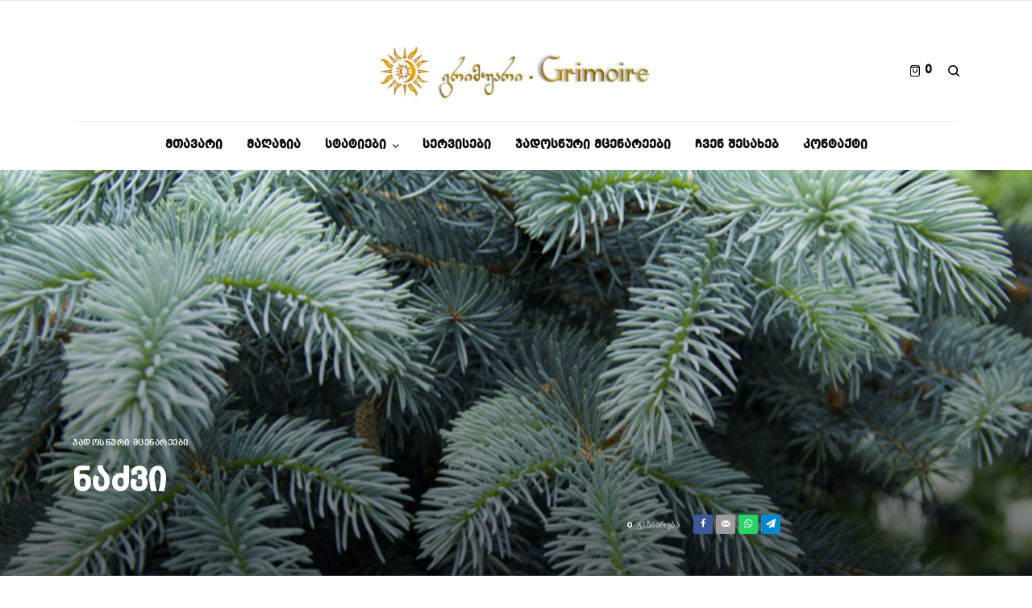

--- FILE ---
content_type: text/html; charset=UTF-8
request_url: https://grimoire.ge/nazvi/
body_size: 22053
content:
<!doctype html>
<html lang="ka-GE">
<head>
	<meta charset="UTF-8" />
	<meta name="viewport" content="width=device-width, initial-scale=1, maximum-scale=1, viewport-fit=cover">
	<link rel="profile" href="http://gmpg.org/xfn/11">
	<link rel="pingback" href="https://grimoire.ge/xmlrpc.php">
				<style>								
					form#stickyelements-form input::-moz-placeholder{
						color: #4F4F4F;
					} 
					form#stickyelements-form input::-ms-input-placeholder{
						color: #4F4F4F					} 
					form#stickyelements-form input::-webkit-input-placeholder{
						color: #4F4F4F					}
					form#stickyelements-form input::placeholder{
						color: #4F4F4F					}
					form#stickyelements-form textarea::placeholder {
						color: #4F4F4F					}
					form#stickyelements-form textarea::-moz-placeholder {
						color: #4F4F4F					}					
			</style>	
			<meta name='robots' content='index, follow, max-image-preview:large, max-snippet:-1, max-video-preview:-1' />
	<style>img:is([sizes="auto" i], [sizes^="auto," i]) { contain-intrinsic-size: 3000px 1500px }</style>
	
	<!-- This site is optimized with the Yoast SEO plugin v26.6 - https://yoast.com/wordpress/plugins/seo/ -->
	<title>ნაძვი</title>
	<link rel="canonical" href="https://grimoire.ge/nazvi/" />
	<meta property="og:locale" content="ka_GE" />
	<meta property="og:type" content="article" />
	<meta property="og:title" content="ნაძვი" />
	<meta property="og:description" content="ნაძვი ნაწილობრივ განეკუთვნება ვამპირი ხეების კატეგორიას, რაც იმას ნიშნავს, რომ ის შთანთქავს ენერგიას, მაგრამ არა ყოველთვის. ნაძვნარს ახასიათებს ბნელი და ცივი ენერგია, შეიძლება დაკვირვებიხართ კიდეც. განსაკუთრებით ზაფხულში, ბაკურიანის ნაძვნარში თუ გაგივლიათ იგრძნობდით ამას. ეს ყველაფერი არ ხდება ტყუილად. ნაძვი ენერგიას შთანთქავს მხოლოდ გაზაფხულსა და ზაფხულზე,აი შემოდგომაზე(ალბათ უფრო შემოდგომის მეორე ნახევრიდან,ვინაიდან ჩვენთან შემოდგომა თბილად იწყება) და&hellip;" />
	<meta property="og:url" content="https://grimoire.ge/nazvi/" />
	<meta property="og:site_name" content="გრიმუარი" />
	<meta property="article:published_time" content="2021-08-10T13:39:40+00:00" />
	<meta property="article:modified_time" content="2021-08-10T13:45:53+00:00" />
	<meta property="og:image" content="https://grimoire.ge/wp-content/uploads/2021/08/bigstock-The-Branches-Of-The-Blu.jpg" />
	<meta property="og:image:width" content="2560" />
	<meta property="og:image:height" content="1707" />
	<meta property="og:image:type" content="image/jpeg" />
	<meta name="author" content="nika2020" />
	<meta name="twitter:card" content="summary_large_image" />
	<meta name="twitter:label1" content="Written by" />
	<meta name="twitter:data1" content="nika2020" />
	<script type="application/ld+json" class="yoast-schema-graph">{"@context":"https://schema.org","@graph":[{"@type":"Article","@id":"https://grimoire.ge/nazvi/#article","isPartOf":{"@id":"https://grimoire.ge/nazvi/"},"author":{"name":"nika2020","@id":"https://grimoire.ge/#/schema/person/ef324505e5a53c6996be4eebc82b84f1"},"headline":"ნაძვი","datePublished":"2021-08-10T13:39:40+00:00","dateModified":"2021-08-10T13:45:53+00:00","mainEntityOfPage":{"@id":"https://grimoire.ge/nazvi/"},"wordCount":1,"publisher":{"@id":"https://grimoire.ge/#organization"},"image":{"@id":"https://grimoire.ge/nazvi/#primaryimage"},"thumbnailUrl":"https://grimoire.ge/wp-content/uploads/2021/08/bigstock-The-Branches-Of-The-Blu.jpg","keywords":["grimoire","grimuari","გრიმუარი","მცენარეები","მწავანე მაგია","ხეების მაგიური თვისებები"],"articleSection":["ჯადოსნური მცენარეები"],"inLanguage":"ka-GE"},{"@type":"WebPage","@id":"https://grimoire.ge/nazvi/","url":"https://grimoire.ge/nazvi/","name":"ნაძვი","isPartOf":{"@id":"https://grimoire.ge/#website"},"primaryImageOfPage":{"@id":"https://grimoire.ge/nazvi/#primaryimage"},"image":{"@id":"https://grimoire.ge/nazvi/#primaryimage"},"thumbnailUrl":"https://grimoire.ge/wp-content/uploads/2021/08/bigstock-The-Branches-Of-The-Blu.jpg","datePublished":"2021-08-10T13:39:40+00:00","dateModified":"2021-08-10T13:45:53+00:00","breadcrumb":{"@id":"https://grimoire.ge/nazvi/#breadcrumb"},"inLanguage":"ka-GE","potentialAction":[{"@type":"ReadAction","target":["https://grimoire.ge/nazvi/"]}]},{"@type":"ImageObject","inLanguage":"ka-GE","@id":"https://grimoire.ge/nazvi/#primaryimage","url":"https://grimoire.ge/wp-content/uploads/2021/08/bigstock-The-Branches-Of-The-Blu.jpg","contentUrl":"https://grimoire.ge/wp-content/uploads/2021/08/bigstock-The-Branches-Of-The-Blu.jpg","width":2560,"height":1707,"caption":"The branches of the blue spruce close-up. Blue spruce or prickly spruce (Picea pungens) - representative of the genus Spruce from the Pine family."},{"@type":"BreadcrumbList","@id":"https://grimoire.ge/nazvi/#breadcrumb","itemListElement":[{"@type":"ListItem","position":1,"name":"Home","item":"https://grimoire.ge/"},{"@type":"ListItem","position":2,"name":"ნაძვი"}]},{"@type":"WebSite","@id":"https://grimoire.ge/#website","url":"https://grimoire.ge/","name":"გრიმუარი","description":"","publisher":{"@id":"https://grimoire.ge/#organization"},"potentialAction":[{"@type":"SearchAction","target":{"@type":"EntryPoint","urlTemplate":"https://grimoire.ge/?s={search_term_string}"},"query-input":{"@type":"PropertyValueSpecification","valueRequired":true,"valueName":"search_term_string"}}],"inLanguage":"ka-GE"},{"@type":"Organization","@id":"https://grimoire.ge/#organization","name":"Grimoire","url":"https://grimoire.ge/","logo":{"@type":"ImageObject","inLanguage":"ka-GE","@id":"https://grimoire.ge/#/schema/logo/image/","url":"https://grimoire.ge/wp-content/uploads/2020/05/logo2x.png","contentUrl":"https://grimoire.ge/wp-content/uploads/2020/05/logo2x.png","width":600,"height":120,"caption":"Grimoire"},"image":{"@id":"https://grimoire.ge/#/schema/logo/image/"}},{"@type":"Person","@id":"https://grimoire.ge/#/schema/person/ef324505e5a53c6996be4eebc82b84f1","name":"nika2020","url":"https://grimoire.ge/author/nika2020/"}]}</script>
	<!-- / Yoast SEO plugin. -->


<link rel='dns-prefetch' href='//capi-automation.s3.us-east-2.amazonaws.com' />
<link rel='dns-prefetch' href='//use.typekit.net' />
<link rel='dns-prefetch' href='//fonts.googleapis.com' />
<link rel='stylesheet' id='wp-block-library-css' href='https://grimoire.ge/wp-includes/css/dist/block-library/style.min.css?ver=6.8.3' type='text/css' media='all' />
<style id='classic-theme-styles-inline-css' type='text/css'>
/*! This file is auto-generated */
.wp-block-button__link{color:#fff;background-color:#32373c;border-radius:9999px;box-shadow:none;text-decoration:none;padding:calc(.667em + 2px) calc(1.333em + 2px);font-size:1.125em}.wp-block-file__button{background:#32373c;color:#fff;text-decoration:none}
</style>
<style id='global-styles-inline-css' type='text/css'>
:root{--wp--preset--aspect-ratio--square: 1;--wp--preset--aspect-ratio--4-3: 4/3;--wp--preset--aspect-ratio--3-4: 3/4;--wp--preset--aspect-ratio--3-2: 3/2;--wp--preset--aspect-ratio--2-3: 2/3;--wp--preset--aspect-ratio--16-9: 16/9;--wp--preset--aspect-ratio--9-16: 9/16;--wp--preset--color--black: #000000;--wp--preset--color--cyan-bluish-gray: #abb8c3;--wp--preset--color--white: #ffffff;--wp--preset--color--pale-pink: #f78da7;--wp--preset--color--vivid-red: #cf2e2e;--wp--preset--color--luminous-vivid-orange: #ff6900;--wp--preset--color--luminous-vivid-amber: #fcb900;--wp--preset--color--light-green-cyan: #7bdcb5;--wp--preset--color--vivid-green-cyan: #00d084;--wp--preset--color--pale-cyan-blue: #8ed1fc;--wp--preset--color--vivid-cyan-blue: #0693e3;--wp--preset--color--vivid-purple: #9b51e0;--wp--preset--color--thb-accent: #efab00;--wp--preset--gradient--vivid-cyan-blue-to-vivid-purple: linear-gradient(135deg,rgba(6,147,227,1) 0%,rgb(155,81,224) 100%);--wp--preset--gradient--light-green-cyan-to-vivid-green-cyan: linear-gradient(135deg,rgb(122,220,180) 0%,rgb(0,208,130) 100%);--wp--preset--gradient--luminous-vivid-amber-to-luminous-vivid-orange: linear-gradient(135deg,rgba(252,185,0,1) 0%,rgba(255,105,0,1) 100%);--wp--preset--gradient--luminous-vivid-orange-to-vivid-red: linear-gradient(135deg,rgba(255,105,0,1) 0%,rgb(207,46,46) 100%);--wp--preset--gradient--very-light-gray-to-cyan-bluish-gray: linear-gradient(135deg,rgb(238,238,238) 0%,rgb(169,184,195) 100%);--wp--preset--gradient--cool-to-warm-spectrum: linear-gradient(135deg,rgb(74,234,220) 0%,rgb(151,120,209) 20%,rgb(207,42,186) 40%,rgb(238,44,130) 60%,rgb(251,105,98) 80%,rgb(254,248,76) 100%);--wp--preset--gradient--blush-light-purple: linear-gradient(135deg,rgb(255,206,236) 0%,rgb(152,150,240) 100%);--wp--preset--gradient--blush-bordeaux: linear-gradient(135deg,rgb(254,205,165) 0%,rgb(254,45,45) 50%,rgb(107,0,62) 100%);--wp--preset--gradient--luminous-dusk: linear-gradient(135deg,rgb(255,203,112) 0%,rgb(199,81,192) 50%,rgb(65,88,208) 100%);--wp--preset--gradient--pale-ocean: linear-gradient(135deg,rgb(255,245,203) 0%,rgb(182,227,212) 50%,rgb(51,167,181) 100%);--wp--preset--gradient--electric-grass: linear-gradient(135deg,rgb(202,248,128) 0%,rgb(113,206,126) 100%);--wp--preset--gradient--midnight: linear-gradient(135deg,rgb(2,3,129) 0%,rgb(40,116,252) 100%);--wp--preset--font-size--small: 13px;--wp--preset--font-size--medium: 20px;--wp--preset--font-size--large: 36px;--wp--preset--font-size--x-large: 42px;--wp--preset--spacing--20: 0.44rem;--wp--preset--spacing--30: 0.67rem;--wp--preset--spacing--40: 1rem;--wp--preset--spacing--50: 1.5rem;--wp--preset--spacing--60: 2.25rem;--wp--preset--spacing--70: 3.38rem;--wp--preset--spacing--80: 5.06rem;--wp--preset--shadow--natural: 6px 6px 9px rgba(0, 0, 0, 0.2);--wp--preset--shadow--deep: 12px 12px 50px rgba(0, 0, 0, 0.4);--wp--preset--shadow--sharp: 6px 6px 0px rgba(0, 0, 0, 0.2);--wp--preset--shadow--outlined: 6px 6px 0px -3px rgba(255, 255, 255, 1), 6px 6px rgba(0, 0, 0, 1);--wp--preset--shadow--crisp: 6px 6px 0px rgba(0, 0, 0, 1);}:where(.is-layout-flex){gap: 0.5em;}:where(.is-layout-grid){gap: 0.5em;}body .is-layout-flex{display: flex;}.is-layout-flex{flex-wrap: wrap;align-items: center;}.is-layout-flex > :is(*, div){margin: 0;}body .is-layout-grid{display: grid;}.is-layout-grid > :is(*, div){margin: 0;}:where(.wp-block-columns.is-layout-flex){gap: 2em;}:where(.wp-block-columns.is-layout-grid){gap: 2em;}:where(.wp-block-post-template.is-layout-flex){gap: 1.25em;}:where(.wp-block-post-template.is-layout-grid){gap: 1.25em;}.has-black-color{color: var(--wp--preset--color--black) !important;}.has-cyan-bluish-gray-color{color: var(--wp--preset--color--cyan-bluish-gray) !important;}.has-white-color{color: var(--wp--preset--color--white) !important;}.has-pale-pink-color{color: var(--wp--preset--color--pale-pink) !important;}.has-vivid-red-color{color: var(--wp--preset--color--vivid-red) !important;}.has-luminous-vivid-orange-color{color: var(--wp--preset--color--luminous-vivid-orange) !important;}.has-luminous-vivid-amber-color{color: var(--wp--preset--color--luminous-vivid-amber) !important;}.has-light-green-cyan-color{color: var(--wp--preset--color--light-green-cyan) !important;}.has-vivid-green-cyan-color{color: var(--wp--preset--color--vivid-green-cyan) !important;}.has-pale-cyan-blue-color{color: var(--wp--preset--color--pale-cyan-blue) !important;}.has-vivid-cyan-blue-color{color: var(--wp--preset--color--vivid-cyan-blue) !important;}.has-vivid-purple-color{color: var(--wp--preset--color--vivid-purple) !important;}.has-black-background-color{background-color: var(--wp--preset--color--black) !important;}.has-cyan-bluish-gray-background-color{background-color: var(--wp--preset--color--cyan-bluish-gray) !important;}.has-white-background-color{background-color: var(--wp--preset--color--white) !important;}.has-pale-pink-background-color{background-color: var(--wp--preset--color--pale-pink) !important;}.has-vivid-red-background-color{background-color: var(--wp--preset--color--vivid-red) !important;}.has-luminous-vivid-orange-background-color{background-color: var(--wp--preset--color--luminous-vivid-orange) !important;}.has-luminous-vivid-amber-background-color{background-color: var(--wp--preset--color--luminous-vivid-amber) !important;}.has-light-green-cyan-background-color{background-color: var(--wp--preset--color--light-green-cyan) !important;}.has-vivid-green-cyan-background-color{background-color: var(--wp--preset--color--vivid-green-cyan) !important;}.has-pale-cyan-blue-background-color{background-color: var(--wp--preset--color--pale-cyan-blue) !important;}.has-vivid-cyan-blue-background-color{background-color: var(--wp--preset--color--vivid-cyan-blue) !important;}.has-vivid-purple-background-color{background-color: var(--wp--preset--color--vivid-purple) !important;}.has-black-border-color{border-color: var(--wp--preset--color--black) !important;}.has-cyan-bluish-gray-border-color{border-color: var(--wp--preset--color--cyan-bluish-gray) !important;}.has-white-border-color{border-color: var(--wp--preset--color--white) !important;}.has-pale-pink-border-color{border-color: var(--wp--preset--color--pale-pink) !important;}.has-vivid-red-border-color{border-color: var(--wp--preset--color--vivid-red) !important;}.has-luminous-vivid-orange-border-color{border-color: var(--wp--preset--color--luminous-vivid-orange) !important;}.has-luminous-vivid-amber-border-color{border-color: var(--wp--preset--color--luminous-vivid-amber) !important;}.has-light-green-cyan-border-color{border-color: var(--wp--preset--color--light-green-cyan) !important;}.has-vivid-green-cyan-border-color{border-color: var(--wp--preset--color--vivid-green-cyan) !important;}.has-pale-cyan-blue-border-color{border-color: var(--wp--preset--color--pale-cyan-blue) !important;}.has-vivid-cyan-blue-border-color{border-color: var(--wp--preset--color--vivid-cyan-blue) !important;}.has-vivid-purple-border-color{border-color: var(--wp--preset--color--vivid-purple) !important;}.has-vivid-cyan-blue-to-vivid-purple-gradient-background{background: var(--wp--preset--gradient--vivid-cyan-blue-to-vivid-purple) !important;}.has-light-green-cyan-to-vivid-green-cyan-gradient-background{background: var(--wp--preset--gradient--light-green-cyan-to-vivid-green-cyan) !important;}.has-luminous-vivid-amber-to-luminous-vivid-orange-gradient-background{background: var(--wp--preset--gradient--luminous-vivid-amber-to-luminous-vivid-orange) !important;}.has-luminous-vivid-orange-to-vivid-red-gradient-background{background: var(--wp--preset--gradient--luminous-vivid-orange-to-vivid-red) !important;}.has-very-light-gray-to-cyan-bluish-gray-gradient-background{background: var(--wp--preset--gradient--very-light-gray-to-cyan-bluish-gray) !important;}.has-cool-to-warm-spectrum-gradient-background{background: var(--wp--preset--gradient--cool-to-warm-spectrum) !important;}.has-blush-light-purple-gradient-background{background: var(--wp--preset--gradient--blush-light-purple) !important;}.has-blush-bordeaux-gradient-background{background: var(--wp--preset--gradient--blush-bordeaux) !important;}.has-luminous-dusk-gradient-background{background: var(--wp--preset--gradient--luminous-dusk) !important;}.has-pale-ocean-gradient-background{background: var(--wp--preset--gradient--pale-ocean) !important;}.has-electric-grass-gradient-background{background: var(--wp--preset--gradient--electric-grass) !important;}.has-midnight-gradient-background{background: var(--wp--preset--gradient--midnight) !important;}.has-small-font-size{font-size: var(--wp--preset--font-size--small) !important;}.has-medium-font-size{font-size: var(--wp--preset--font-size--medium) !important;}.has-large-font-size{font-size: var(--wp--preset--font-size--large) !important;}.has-x-large-font-size{font-size: var(--wp--preset--font-size--x-large) !important;}
:where(.wp-block-post-template.is-layout-flex){gap: 1.25em;}:where(.wp-block-post-template.is-layout-grid){gap: 1.25em;}
:where(.wp-block-columns.is-layout-flex){gap: 2em;}:where(.wp-block-columns.is-layout-grid){gap: 2em;}
:root :where(.wp-block-pullquote){font-size: 1.5em;line-height: 1.6;}
</style>
<style id='woocommerce-inline-inline-css' type='text/css'>
.woocommerce form .form-row .required { visibility: visible; }
</style>
<link rel='stylesheet' id='brands-styles-css' href='https://grimoire.ge/wp-content/plugins/woocommerce/assets/css/brands.css?ver=10.1.3' type='text/css' media='all' />
<link rel='stylesheet' id='thb-app-css' href='https://grimoire.ge/wp-content/themes/theissue/assets/css/app.css?ver=1.6.9' type='text/css' media='all' />
<link rel='stylesheet' id='thb-post-detail-css' href='https://grimoire.ge/wp-content/themes/theissue/assets/css/app-post-detail.css?ver=1.6.9' type='text/css' media='all' />
<style id='thb-post-detail-inline-css' type='text/css'>
body,h1, .h1, h2, .h2, h3, .h3, h4, .h4, h5, .h5, h6, .h6,.thb-lightbox-button .thb-lightbox-text,.post .post-category,.post.thumbnail-seealso .thb-seealso-text,.thb-entry-footer,.smart-list .smart-list-title .smart-list-count,.smart-list .thb-smart-list-content .smart-list-count,.thb-carousel.bottom-arrows .slick-bottom-arrows,.thb-hotspot-container,.thb-pin-it-container .thb-pin-it,label,input[type="text"],input[type="password"],input[type="date"],input[type="datetime"],input[type="email"],input[type="number"],input[type="search"],input[type="tel"],input[type="time"],input[type="url"],textarea,.testimonial-author,.thb-article-sponsors,input[type="submit"],submit,.button,.btn,.btn-block,.btn-text,.post .post-gallery .thb-post-icon,.post .thb-post-bottom,.woocommerce-MyAccount-navigation,.featured_image_credit,.widget .thb-widget-title,.thb-readmore .thb-readmore-title,.widget.thb_widget_instagram .thb-instagram-header,.widget.thb_widget_instagram .thb-instagram-footer,.thb-instagram-row figure .instagram-link,.widget.thb_widget_top_reviews .post .widget-review-title-holder .thb-widget-score,.thb-instagram-row figure,.widget.thb_widget_top_categories .thb-widget-category-link .thb-widget-category-name,.widget.thb_widget_twitter .thb-twitter-user,.widget.thb_widget_twitter .thb-tweet .thb-tweet-time,.widget.thb_widget_twitter .thb-tweet .thb-tweet-actions,.thb-social-links-container,.login-page-form,.woocommerce .woocommerce-form-login .lost_password,.woocommerce-message, .woocommerce-error, .woocommerce-notice, .woocommerce-info,.woocommerce-success,.select2,.woocommerce-MyAccount-content legend,.shop_table,.thb-lightbox-button .thb-lightbox-thumbs,.post.thumbnail-style6 .post-gallery .now-playing,.widget.thb_widget_top_reviews .post .widget-review-title-holder .thb-widget-score strong,.post.thumbnail-style8 .thumb_large_count,.post.thumbnail-style4 .thumb_count,.post .thb-read-more {font-family:nobel, 'BlinkMacSystemFont', -apple-system, 'Roboto', 'Lucida Sans';}.post-title h1,.post-title h2,.post-title h3,.post-title h4,.post-title h5,.post-title h6 {font-family:poynter-oldstyle-display, 'BlinkMacSystemFont', -apple-system, 'Roboto', 'Lucida Sans';}.post-content,.post-excerpt,.thb-article-subscribe p,.thb-article-author p,.commentlist .comment p, .commentlist .review p,.thb-executive-summary,.thb-newsletter-form p,.search-title p,.thb-product-detail .product-information .woocommerce-product-details__short-description,.widget:not(.woocommerce) p,.thb-author-info .thb-author-page-description p,.wpb_text_column,.no-vc,.woocommerce-tabs .wc-tab,.woocommerce-tabs .wc-tab p:not(.stars),.thb-pricing-table .pricing-container .pricing-description,.content404 p,.subfooter p {font-family:psfournier-std, 'BlinkMacSystemFont', -apple-system, 'Roboto', 'Lucida Sans';}.thb-full-menu {}.thb-mobile-menu,.thb-secondary-menu {}.thb-dropcap-on .post-detail .post-content>p:first-of-type:first-letter,.thb-dropcap-on .post-detail .post-content>.row:first-of-type .columns:first-of-type .wpb_text_column:first-of-type .wpb_wrapper>p:first-of-type:first-letter {}.widget.style1 .thb-widget-title,.widget.style2 .thb-widget-title,.widget.style3 .thb-widget-title {}em {}label {}input[type="submit"],submit,.button,.btn,.btn-block,.btn-text {}.article-container .post-content,.article-container .post-content p:not(.wp-block-cover-text) {}.post .post-category {}.post-detail .thb-executive-summary li {}.post .post-excerpt {}.thb-full-menu>li>a:not(.logolink) {font-size:15px;}.thb-full-menu li .sub-menu li a {}.thb-mobile-menu>li>a {}.thb-mobile-menu .sub-menu a {}.thb-secondary-menu a {}#mobile-menu .menu-footer {}#mobile-menu .thb-social-links-container .thb-social-link-wrap .thb-social-link .thb-social-icon-container {}.widget .thb-widget-title,.widget.style2 .thb-widget-title,.widget.style3 .thb-widget-title{}.footer .widget .thb-widget-title,.footer .widget.style2 .thb-widget-title,.footer .widget.style3 .thb-widget-title {}.footer .widget,.footer .widget p {}.subfooter .thb-full-menu>li>a:not(.logolink) {}.subfooter p {}.subfooter .thb-social-links-container.thb-social-horizontal .thb-social-link-wrap .thb-social-icon-container,.subfooter.style6 .thb-social-links-container.thb-social-horizontal .thb-social-link-wrap .thb-social-icon-container {}#scroll_to_top {}.search-title p {}@media screen and (min-width:1024px) {h1,.h1 {}}h1,.h1 {}@media screen and (min-width:1024px) {h2 {}}h2 {}@media screen and (min-width:1024px) {h3 {}}h3 {}@media screen and (min-width:1024px) {h4 {}}h4 {}@media screen and (min-width:1024px) {h5 {}}h5 {}h6 {}.logo-holder .logolink .logoimg {max-height:130px;}.logo-holder .logolink .logoimg[src$=".svg"] {max-height:100%;height:130px;}@media screen and (max-width:1023px) {.header.header-mobile .logo-holder .logolink .logoimg {max-height:130px;}.header.header-mobile .logo-holder .logolink .logoimg[src$=".svg"] {max-height:100%;height:130px;}}.header.fixed:not(.header-mobile) .logo-holder .logolink .logoimg {max-height:20px;}.header.fixed:not(.header-mobile) .logo-holder .logolink .logoimg {max-height:100%;height:20px;}#mobile-menu .logolink .logoimg {max-height:80px;}#mobile-menu .logolink .logoimg {max-height:100%;height:80px;}.thb-full-menu>li+li {margin-left:30px}.header:not(.fixed):not(.header-mobile):not(.style1) {padding-top:25px;padding-bottom:0px;}.header.style1 .header-logo-row {padding-top:25px;padding-bottom:0px;}.header.fixed:not(.header-mobile) {padding-top:0px;padding-bottom:0px;}.header.header-mobile {padding-top:0px;padding-bottom:0px;}.header:not(.header-mobile):not(.fixed) .logo-holder {padding-top:2px;padding-bottom:2px;}.header.header-mobile .logo-holder {padding-top:2px;padding-bottom:2px;}a:hover,h1 small, h2 small, h3 small, h4 small, h5 small, h6 small,h1 small a, h2 small a, h3 small a, h4 small a, h5 small a, h6 small a,.secondary-area .thb-follow-holder .sub-menu .subscribe_part .thb-newsletter-form h4,.secondary-area .thb-follow-holder .sub-menu .subscribe_part .thb-newsletter-form .newsletter-form .btn:hover,.thb-full-menu.thb-standard > li.current-menu-item:not(.has-hash) > a,.thb-full-menu > li > a:not(.logolink)[data-filter].active,.thb-dropdown-color-dark .thb-full-menu .sub-menu li a:hover,#mobile-menu.dark .thb-mobile-menu > li > a:hover,#mobile-menu.dark .sub-menu a:hover,#mobile-menu.dark .thb-secondary-menu a:hover,.thb-secondary-menu a:hover,.post .thb-read-more:hover,.post:not(.white-post-content) .thb-post-bottom.sponsored-bottom ul li,.post:not(.white-post-content) .thb-post-bottom .post-share:hover,.thb-dropcap-on .post-detail .post-content>p:first-of-type:first-letter,.thb-dropcap-on .post-detail .post-content>.row:first-of-type .columns:first-of-type .wpb_text_column:first-of-type .wpb_wrapper>p:first-of-type:first-letter,.post-detail .thb-executive-summary li:before,.thb-readmore p a,input[type="submit"].white:hover,.button.white:hover,.btn.white:hover,input[type="submit"].style2.accent,.button.style2.accent,.btn.style2.accent,.search-title h1 strong,.thb-author-page-meta a:hover,.widget.thb_widget_top_reviews .post .widget-review-title-holder .thb-widget-score strong,.thb-autotype .thb-autotype-entry,.thb_location_container.row .thb_location h5,.thb-page-menu li:hover a, .thb-page-menu li.current_page_item a,.thb-tabs.style3 .vc_tta-panel-heading h4 a:hover,.thb-tabs.style3 .vc_tta-panel-heading h4 a.active,.thb-tabs.style4 .vc_tta-panel-heading h4 a:hover,.thb-tabs.style4 .vc_tta-panel-heading h4 a.active,.thb-iconbox.top.type5 .iconbox-content .thb-read-more,.thb-testimonials.style7 .testimonial-author cite,.thb-testimonials.style7 .testimonial-author span,.thb-article-reactions .row .columns .thb-reaction.active .thb-reaction-count,.thb-article-sponsors .sponsored-by,.thb-cookie-bar .thb-cookie-text a,.thb-pricing-table.style2 .pricing-container .thb_pricing_head .thb-price,.thb-hotspot-container .product-hotspots .product-title .hotspots-buynow,.plyr--full-ui input[type=range],.woocommerce-checkout-payment .wc_payment_methods .wc_payment_method.payment_method_paypal .about_paypal,.has-thb-accent-color,.wp-block-button .wp-block-button__link.has-thb-accent-color {color:#efab00;}.columns.thb-light-column .thb-newsletter-form .btn:hover,.secondary-area .thb-trending-holder .thb-full-menu li.menu-item-has-children .sub-menu .thb-trending .thb-trending-tabs a.active,.thb-full-menu.thb-line-marker > li > a:before,#mobile-menu.dark .widget.thb_widget_subscribe .btn:hover,.post .thb-read-more:after,.post.style4 .post-gallery:after,.post.style5 .post-inner-content,.post.style13 .post-gallery:after,.smart-list .smart-list-title .smart-list-count,.smart-list.smart-list-v3 .thb-smart-list-nav .arrow:not(.disabled):hover,.thb-custom-checkbox input[type="checkbox"]:checked + label:before,input[type="submit"]:not(.white):not(.grey):not(.style2):not(.white):not(.add_to_cart_button):not(.accent):hover,.button:not(.white):not(.grey):not(.style2):not(.white):not(.add_to_cart_button):not(.accent):hover,.btn:not(.white):not(.grey):not(.style2):not(.white):not(.add_to_cart_button):not(.accent):hover,input[type="submit"].grey:hover,.button.grey:hover,.btn.grey:hover,input[type="submit"].accent, input[type="submit"].checkout,.button.accent,.button.checkout,.btn.accent,.btn.checkout,input[type="submit"].style2.accent:hover,.button.style2.accent:hover,.btn.style2.accent:hover,.btn-text.style3 .circle-btn,.widget.thb_widget_top_categories .thb-widget-category-link:hover .thb-widget-category-name,.thb-progressbar .thb-progress span,.thb-page-menu.style1 li:hover a, .thb-page-menu.style1 li.current_page_item a,.thb-client-row.thb-opacity.with-accent .thb-client:hover,.thb-client-row .style4 .accent-color,.thb-tabs.style1 .vc_tta-panel-heading h4 a:before,.thb-testimonials.style7 .thb-carousel .slick-dots .select,.thb-categorylinks.style2 a:after,.thb-category-card:hover,.thb-hotspot-container .thb-hotspot.pin-accent,.pagination ul .page-numbers.current, .pagination ul .page-numbers:not(.dots):hover,.pagination .nav-links .page-numbers.current,.pagination .nav-links .page-numbers:not(.dots):hover,.woocommerce-pagination ul .page-numbers.current,.woocommerce-pagination ul .page-numbers:not(.dots):hover,.woocommerce-pagination .nav-links .page-numbers.current,.woocommerce-pagination .nav-links .page-numbers:not(.dots):hover,.plyr__control--overlaid,.plyr--video .plyr__control.plyr__tab-focus, .plyr--video .plyr__control:hover, .plyr--video .plyr__control[aria-expanded=true],.badge.onsale,.demo_store,.products .product .product_after_title .button:hover:after,.woocommerce-MyAccount-navigation ul li:hover a, .woocommerce-MyAccount-navigation ul li.is-active a,.has-thb-accent-background-color,.wp-block-button .wp-block-button__link.has-thb-accent-background-color {background-color:#efab00;}.thb-dark-mode-on .btn.grey:hover,.thb-dark-mode-on .thb-pricing-table.style2 .pricing-container .btn:hover,.thb-dark-mode-on .woocommerce-checkout-payment .wc_payment_methods+.place-order .button:hover {background-color:#efab00;}input[type="submit"].accent:hover, input[type="submit"].checkout:hover,.button.accent:hover,.button.checkout:hover,.btn.accent:hover,.btn.checkout:hover {background-color:#d79a00;}.post-detail .post-split-title-container,.thb-article-reactions .row .columns .thb-reaction.active .thb-reaction-image,.secondary-area .thb-follow-holder .sub-menu .subscribe_part {background-color:rgba(239,171,0, 0.05) !important;}.post.style6.style6-bg .post-inner-content {background-color:rgba(239,171,0, 0.15);}.thb-lightbox-button:hover {background-color:rgba(239,171,0, 0.05);}.thb-tabs.style3 .vc_tta-panel-heading h4 a:before {background-color:rgba(239,171,0, 0.4);}.secondary-area .thb-trending-holder .thb-full-menu li.menu-item-has-children .sub-menu .thb-trending .thb-trending-tabs a.active,.post .post-title a:hover > span,.post.sticky .post-title a>span,.thb-lightbox-button:hover,.thb-custom-checkbox label:before,input[type="submit"].style2.accent,.button.style2.accent,.btn.style2.accent,.thb-page-menu.style1 li:hover a, .thb-page-menu.style1 li.current_page_item a,.thb-client-row.has-border.thb-opacity.with-accent .thb-client:hover,.thb-iconbox.top.type5,.thb-article-reactions .row .columns .thb-reaction:hover .thb-reaction-image,.thb-article-reactions .row .columns .thb-reaction.active .thb-reaction-image,.pagination ul .page-numbers.current, .pagination ul .page-numbers:not(.dots):hover,.pagination .nav-links .page-numbers.current,.pagination .nav-links .page-numbers:not(.dots):hover,.woocommerce-pagination ul .page-numbers.current,.woocommerce-pagination ul .page-numbers:not(.dots):hover,.woocommerce-pagination .nav-links .page-numbers.current,.woocommerce-pagination .nav-links .page-numbers:not(.dots):hover,.woocommerce-MyAccount-navigation ul li:hover a, .woocommerce-MyAccount-navigation ul li.is-active a {border-color:#efab00;}.thb-page-menu.style1 li:hover + li a, .thb-page-menu.style1 li.current_page_item + li a,.woocommerce-MyAccount-navigation ul li:hover + li a, .woocommerce-MyAccount-navigation ul li.is-active + li a {border-top-color:#efab00;}.text-underline-style:after, .post-detail .post-content > p > a:after, .post-detail .post-content>ul:not([class])>li>a:after, .post-detail .post-content>ol:not([class])>li>a:after, .wpb_text_column p > a:after, .smart-list .thb-smart-list-content p > a:after, .post-gallery-content .thb-content-row .columns.image-text p>a:after {border-bottom-color:#efab00;}.secondary-area .thb-trending-holder .thb-full-menu li.menu-item-has-children .sub-menu .thb-trending .thb-trending-tabs a.active + a {border-left-color:#efab00;}.header.fixed .thb-reading-indicator .thb-indicator .indicator-hover,.header.fixed .thb-reading-indicator .thb-indicator .indicator-arrow,.commentlist .comment .reply a:hover svg path,.commentlist .review .reply a:hover svg path,.btn-text.style4 .arrow svg:first-child,.thb-iconbox.top.type5 .iconbox-content .thb-read-more svg,.thb-iconbox.top.type5 .iconbox-content .thb-read-more svg .bar,.thb-article-review.style2 .thb-article-figure .thb-average .thb-hexagon path {fill:#efab00;}@media screen and (-ms-high-contrast:active), (-ms-high-contrast:none) {.header.fixed .thb-reading-indicator:hover .thb-indicator .indicator-hover {fill:#efab00;}}.header.fixed .thb-reading-indicator .thb-indicator .indicator-fill {stroke:#efab00;}.thb-tabs.style2 .vc_tta-panel-heading h4 a.active {-moz-box-shadow:inset 0 -3px 0 #efab00, 0 1px 0 #efab00;-webkit-box-shadow:inset 0 -3px 0 #efab00, 0 1px 0 #efab00;box-shadow:inset 0 -3px 0 #efab00, 0 1px 0 #efab00;}.page-id-2026 #wrapper div[role="main"],.postid-2026 #wrapper div[role="main"] {}#mobile-menu {background-color:#ffffff !important;}.header:not(.fixed):not(.style1) {background-color:#ffffff !important;}.header.style1 .header-logo-row {background-color:#ffffff !important;}.header.fixed {background-color:#ffffff !important;}.thb-search-popup {background-color:#ffffff !important;}.header.style1 .header-menu-row,.header.style2 .thb-navbar,.header.style3 .row.menu-row,.header.style5 .header-menu-row,.header.style7 .header-menu-row {background-color:#ffffff !important;background-size:2 !important;}.thb-full-menu .sub-menu,.thb-dropdown-color-dark .thb-full-menu .sub-menu {background-color:#ffffff !important;background-size:2 !important;}.subfooter {background-color:#ffffff !important;}.error404 #wrapper [role="main"] {background-color:#ffffff !important;}.subfooter .footer-logo-holder .logoimg {max-height:40px;}.row {max-width:1200px;}.row.max_width {max-width:1200px !important;}
</style>
<link rel='stylesheet' id='thb-woocommerce-css' href='https://grimoire.ge/wp-content/themes/theissue/assets/css/app-woocommerce.css?ver=1.6.9' type='text/css' media='all' />
<link rel='stylesheet' id='thb-style-css' href='https://grimoire.ge/wp-content/themes/theissue/style.css?ver=1.6.9' type='text/css' media='all' />
<link rel='stylesheet' id='thb-typekit-css' href='https://use.typekit.net/bcg7uhm.css?ver=1.6.9' type='text/css' media='' />
<link rel='stylesheet' id='recent-posts-widget-with-thumbnails-public-style-css' href='https://grimoire.ge/wp-content/plugins/recent-posts-widget-with-thumbnails/public.css?ver=7.1.1' type='text/css' media='all' />
<link rel='stylesheet' id='mystickyelements-google-fonts-css' href='https://fonts.googleapis.com/css?family=Poppins%3A400%2C500%2C600%2C700&#038;ver=6.8.3' type='text/css' media='all' />
<link rel='stylesheet' id='font-awesome-css-css' href='https://grimoire.ge/wp-content/plugins/mystickyelements/css/font-awesome.min.css?ver=2.3.4' type='text/css' media='all' />
<link rel='stylesheet' id='mystickyelements-front-css-css' href='https://grimoire.ge/wp-content/plugins/mystickyelements/css/mystickyelements-front.min.css?ver=2.3.4' type='text/css' media='all' />
<link rel='stylesheet' id='intl-tel-input-css' href='https://grimoire.ge/wp-content/plugins/mystickyelements/intl-tel-input-src/build/css/intlTelInput.css?ver=2.3.4' type='text/css' media='all' />
<script type="text/javascript" src="https://grimoire.ge/wp-includes/js/jquery/jquery.min.js?ver=3.7.1" id="jquery-core-js"></script>
<script type="text/javascript" src="https://grimoire.ge/wp-includes/js/jquery/jquery-migrate.min.js?ver=3.4.1" id="jquery-migrate-js"></script>
<script type="text/javascript" src="https://grimoire.ge/wp-content/plugins/woocommerce/assets/js/jquery-blockui/jquery.blockUI.min.js?ver=2.7.0-wc.10.1.3" id="jquery-blockui-js" defer="defer" data-wp-strategy="defer"></script>
<script type="text/javascript" id="wc-add-to-cart-js-extra">
/* <![CDATA[ */
var wc_add_to_cart_params = {"ajax_url":"\/wp-admin\/admin-ajax.php","wc_ajax_url":"\/?wc-ajax=%%endpoint%%","i18n_view_cart":"\u10d9\u10d0\u10da\u10d0\u10d7\u10d8\u10e1 \u10dc\u10d0\u10ee\u10d5\u10d0","cart_url":"https:\/\/grimoire.ge\/cart\/","is_cart":"","cart_redirect_after_add":"no"};
/* ]]> */
</script>
<script type="text/javascript" src="https://grimoire.ge/wp-content/plugins/woocommerce/assets/js/frontend/add-to-cart.min.js?ver=10.1.3" id="wc-add-to-cart-js" defer="defer" data-wp-strategy="defer"></script>
<script type="text/javascript" src="https://grimoire.ge/wp-content/plugins/woocommerce/assets/js/js-cookie/js.cookie.min.js?ver=2.1.4-wc.10.1.3" id="js-cookie-js" defer="defer" data-wp-strategy="defer"></script>
<script type="text/javascript" id="woocommerce-js-extra">
/* <![CDATA[ */
var woocommerce_params = {"ajax_url":"\/wp-admin\/admin-ajax.php","wc_ajax_url":"\/?wc-ajax=%%endpoint%%","i18n_password_show":"Show password","i18n_password_hide":"Hide password"};
/* ]]> */
</script>
<script type="text/javascript" src="https://grimoire.ge/wp-content/plugins/woocommerce/assets/js/frontend/woocommerce.min.js?ver=10.1.3" id="woocommerce-js" defer="defer" data-wp-strategy="defer"></script>
<script type="text/javascript" id="WCPAY_ASSETS-js-extra">
/* <![CDATA[ */
var wcpayAssets = {"url":"https:\/\/grimoire.ge\/wp-content\/plugins\/woocommerce-payments\/dist\/"};
/* ]]> */
</script>
<script></script><link rel="https://api.w.org/" href="https://grimoire.ge/wp-json/" /><link rel="alternate" title="JSON" type="application/json" href="https://grimoire.ge/wp-json/wp/v2/posts/2026" /><link rel="EditURI" type="application/rsd+xml" title="RSD" href="https://grimoire.ge/xmlrpc.php?rsd" />

<link rel='shortlink' href='https://grimoire.ge/?p=2026' />
<link rel="alternate" title="oEmbed (JSON)" type="application/json+oembed" href="https://grimoire.ge/wp-json/oembed/1.0/embed?url=https%3A%2F%2Fgrimoire.ge%2Fnazvi%2F" />
<link rel="alternate" title="oEmbed (XML)" type="text/xml+oembed" href="https://grimoire.ge/wp-json/oembed/1.0/embed?url=https%3A%2F%2Fgrimoire.ge%2Fnazvi%2F&#038;format=xml" />
<meta property="fb:app_id" content=""/>	<noscript><style>.woocommerce-product-gallery{ opacity: 1 !important; }</style></noscript>
				<script  type="text/javascript">
				!function(f,b,e,v,n,t,s){if(f.fbq)return;n=f.fbq=function(){n.callMethod?
					n.callMethod.apply(n,arguments):n.queue.push(arguments)};if(!f._fbq)f._fbq=n;
					n.push=n;n.loaded=!0;n.version='2.0';n.queue=[];t=b.createElement(e);t.async=!0;
					t.src=v;s=b.getElementsByTagName(e)[0];s.parentNode.insertBefore(t,s)}(window,
					document,'script','https://connect.facebook.net/en_US/fbevents.js');
			</script>
			<!-- WooCommerce Facebook Integration Begin -->
			<script  type="text/javascript">

				fbq('init', '490455769723979', {}, {
    "agent": "woocommerce_0-10.1.3-3.5.15"
});

				document.addEventListener( 'DOMContentLoaded', function() {
					// Insert placeholder for events injected when a product is added to the cart through AJAX.
					document.body.insertAdjacentHTML( 'beforeend', '<div class=\"wc-facebook-pixel-event-placeholder\"></div>' );
				}, false );

			</script>
			<!-- WooCommerce Facebook Integration End -->
			<style type="text/css">
body.custom-background #wrapper div[role="main"] { background-color: #ffffff; }
</style>
	<link rel="icon" href="https://grimoire.ge/wp-content/uploads/2022/11/cropped-20210513_141928000_iOS-1-32x32.png" sizes="32x32" />
<link rel="icon" href="https://grimoire.ge/wp-content/uploads/2022/11/cropped-20210513_141928000_iOS-1-192x192.png" sizes="192x192" />
<link rel="apple-touch-icon" href="https://grimoire.ge/wp-content/uploads/2022/11/cropped-20210513_141928000_iOS-1-180x180.png" />
<meta name="msapplication-TileImage" content="https://grimoire.ge/wp-content/uploads/2022/11/cropped-20210513_141928000_iOS-1-270x270.png" />
		<style type="text/css" id="wp-custom-css">
			@media screen and (min-width: 40.0625em) {
    .mobile-toggle-holder .mobile-toggle { display: none }
}

@font-face {
		font-family: BPG Banner Caps;
    src: url(https://grimoire.ge/wp-content/uploads/fonts/web.ttf);
}

h1, h2, h3, h4, h5, h6, a, th	{
  font-family: BPG Banner Caps !important; 
	}


@font-face {
    font-family: BPG Arial;
    src: url(https://grimoire.ge/wp-content/uploads/fonts/bpg-arial-webfont.ttf);
}

p, li	{
  font-family: BPG Arial !important; 
	}

.thb-widget-title {
  font-family: BPG Banner Caps !important; 
	}



.widget .thb-widget-title {
    font-size: 20px;
    font-weight: 900;
		color: #b153f7;
}


.thb-social-fixed .social-button-holder.social-comment-holder {display: none !important}


.toggle-text.dark-text {
  font-family: BPG Banner Caps !important; 
	}



.toggle-text.light-text {
  font-family: BPG Banner Caps !important; 
	}

		</style>
		<noscript><style> .wpb_animate_when_almost_visible { opacity: 1; }</style></noscript></head>
<body class="wp-singular post-template-default single single-post postid-2026 single-format-standard wp-theme-theissue theme-theissue woocommerce-no-js thb-dropcap-on fixed-header-on fixed-header-scroll-on thb-dropdown-color-light right-click-off thb-borders-off thb-pinit-on thb-boxed-off thb-dark-mode-off thb-capitalize-on thb-parallax-on thb-single-product-ajax-on thb-article-sidebar-mobile-off wpb-js-composer js-comp-ver-8.6.1 vc_responsive">
<!-- Start Wrapper -->
<div id="wrapper" class="thb-page-transition-on">

			<!-- Start Fixed Header -->
		<header class="header fixed fixed-article header-full-width fixed-header-full-width-on light-header thb-fixed-shadow-style2">
	<div class="row full-width-row">
		<div class="small-12 columns">
			<div class="thb-navbar">
				<div class="fixed-logo-holder">
						<div class="mobile-toggle-holder">
		<div class="mobile-toggle">
			<span></span><span></span><span></span>
		</div>
	</div>
							<div class="logo-holder fixed-logo-holder">
		<a href="https://grimoire.ge/" class="logolink" title="გრიმუარი">
			<img src="https://grimoire.ge/wp-content/uploads/2020/05/yuyu-1.jpg" class="logoimg logo-dark" alt="გრიმუარი" data-logo-alt="https://grimoire.ge/wp-content/uploads/2020/05/yuyu-1-removebg.png" />
		</a>
	</div>
					</div>
				<div class="fixed-title-holder">
					<span>ახლა კითხულობთ</span>
					<div class="fixed-article-title">
					<h6 id="page-title">ნაძვი</h6>
					</div>
				</div>
				<div class="fixed-article-shares">
						<div class="thb-social-fixed sharing-counts-on">
						<div class="social-button-holder">
			<a href="https://www.facebook.com/sharer.php?u=https://grimoire.ge/nazvi/" class="social social-facebook"
								>
				<span class="thb-social-icon">
					<i class="thb-icon-facebook"></i>
				</span>
														<span class="thb-social-count">0</span>
												</a>
		</div>
				<div class="social-button-holder">
			<a href="https://wa.me/?text=ნაძვი%20https://grimoire.ge/nazvi/" class="social social-whatsapp"
													data-action="share/whatsapp/share">
				<span class="thb-social-icon">
					<i class="thb-icon-whatsapp"></i>
				</span>
															</a>
		</div>
				<div class="social-button-holder">
			<a href="https://t.me/share/url?&#038;text=ნაძვი&#038;url=https://grimoire.ge/nazvi/" class="social social-telegram"
								>
				<span class="thb-social-icon">
					<i class="thb-icon-telegram"></i>
				</span>
															</a>
		</div>
				<div class="social-button-holder">
			<a href="mailto:?subject=ნაძვი&#038;body=ნაძვი%20https://grimoire.ge/nazvi/" class="social social-email"
								>
				<span class="thb-social-icon">
					<i class="thb-icon-mail"></i>
				</span>
															</a>
		</div>
			</div>
					</div>
			</div>
		</div>
	</div>
	</header>
		<!-- End Fixed Header -->
			<div class="subheader style1 light subheader-mobile-on subheader-full-width-off">
	<div class="row subheader-row">
		<div class="small-12 medium-6 columns subheader-leftside">
					</div>
		<div class="small-12 medium-6 columns subheader-rightside">
					</div>
	</div>
</div>
	<div class="mobile-header-holder">
	<header class="header header-mobile header-mobile-style1 light-header">
	<div class="row">
		<div class="small-3 columns">
			<div class="mobile-toggle-holder">
		<div class="mobile-toggle">
			<span></span><span></span><span></span>
		</div>
	</div>
			</div>
		<div class="small-6 columns">
			<div class="logo-holder mobile-logo-holder">
		<a href="https://grimoire.ge/" class="logolink" title="გრიმუარი">
			<img src="https://grimoire.ge/wp-content/uploads/2020/05/yuyu-1-removebg.png" class="logoimg logo-dark" alt="გრიმუარი" data-logo-alt="https://grimoire.ge/wp-content/uploads/2020/05/yuyu-1-removebg.png" />
		</a>
	</div>
			</div>
		<div class="small-3 columns">
			<div class="secondary-area">
			<div class="thb-cart-holder">
	<ul class="thb-full-menu thb-standard">
		<li class="menu-item-has-children">
		<a><svg version="1.1" class="thb-cart-icon" xmlns="http://www.w3.org/2000/svg" xmlns:xlink="http://www.w3.org/1999/xlink" x="0px" y="0px"
	 viewBox="0 0 12 14" enable-background="new 0 0 12 14" xml:space="preserve"><path d="M12,2.3c0-0.1,0-0.3-0.1-0.4l-1.6-1.8C10.1,0,10,0,9.8,0H2.1C2,0,1.8,0,1.7,0.2L0.1,2C0,2,0,2.1,0,2.3h0v9.5
			C0,13,0.9,14,2.1,14h7.6c1.2,0,2.2-1,2.2-2.2L12,2.3L12,2.3z M2.4,1.1h7.1l0.6,0.7H1.8L2.4,1.1z M10.8,11.8c0,0.6-0.5,1.1-1,1.1
			H2.1c-0.6,0-1-0.5-1-1.1V2.9h9.7V11.8z M6,9.6c1.7,0,3-1.4,3-3.1V4.9c0-0.3-0.3-0.6-0.6-0.6c-0.3,0-0.6,0.3-0.6,0.6v1.6
			C7.9,7.6,7,8.4,6,8.4c-1.1,0-1.9-0.9-1.9-1.9V4.9c0-0.3-0.3-0.6-0.6-0.6c-0.3,0-0.6,0.3-0.6,0.6v1.6C2.9,8.2,4.3,9.6,6,9.6z"/></svg> <span class="float_count">0</span></a>
									<div class="sub-menu">
						<div class="widget woocommerce widget_shopping_cart"><div class="widget_shopping_cart_content"></div></div>					</div>
						</li>
	</ul>
	</div>
			<div class="thb-search-holder">
		<svg version="1.1" class="thb-search-icon" xmlns="http://www.w3.org/2000/svg" xmlns:xlink="http://www.w3.org/1999/xlink" x="0px" y="0px" viewBox="0 0 14 14" enable-background="new 0 0 14 14" xml:space="preserve" width="14" height="14">
		<path d="M13.8,12.7l-3-3c0.8-1,1.3-2.3,1.3-3.8c0-3.3-2.7-6-6.1-6C2.7,0,0,2.7,0,6c0,3.3,2.7,6,6.1,6c1.4,0,2.6-0.5,3.6-1.2l3,3
			c0.1,0.1,0.3,0.2,0.5,0.2c0.2,0,0.4-0.1,0.5-0.2C14.1,13.5,14.1,13,13.8,12.7z M1.5,6c0-2.5,2-4.5,4.5-4.5c2.5,0,4.5,2,4.5,4.5
			c0,2.5-2,4.5-4.5,4.5C3.5,10.5,1.5,8.5,1.5,6z"/>
</svg>
	</div>

		</div>
			</div>
	</div>
	</header>
</div>
			<!-- Start Header -->
		<header class="header style2 thb-main-header light-header">
	<div class="row">
	<div class="small-4 columns">
			<div class="mobile-toggle-holder">
		<div class="mobile-toggle">
			<span></span><span></span><span></span>
		</div>
	</div>
				</div>
		<div class="small-4 columns">
			<div class="logo-holder">
		<a href="https://grimoire.ge/" class="logolink" title="გრიმუარი">
			<img src="https://grimoire.ge/wp-content/uploads/2020/05/yuyu-1.jpg" class="logoimg logo-dark" alt="გრიმუარი" data-logo-alt="https://grimoire.ge/wp-content/uploads/2020/05/yuyu-1-removebg.png" />
		</a>
	</div>
		</div>
	<div class="small-4 columns">
			<div class="secondary-area">
			<div class="thb-cart-holder">
	<ul class="thb-full-menu thb-standard">
		<li class="menu-item-has-children">
		<a><svg version="1.1" class="thb-cart-icon" xmlns="http://www.w3.org/2000/svg" xmlns:xlink="http://www.w3.org/1999/xlink" x="0px" y="0px"
	 viewBox="0 0 12 14" enable-background="new 0 0 12 14" xml:space="preserve"><path d="M12,2.3c0-0.1,0-0.3-0.1-0.4l-1.6-1.8C10.1,0,10,0,9.8,0H2.1C2,0,1.8,0,1.7,0.2L0.1,2C0,2,0,2.1,0,2.3h0v9.5
			C0,13,0.9,14,2.1,14h7.6c1.2,0,2.2-1,2.2-2.2L12,2.3L12,2.3z M2.4,1.1h7.1l0.6,0.7H1.8L2.4,1.1z M10.8,11.8c0,0.6-0.5,1.1-1,1.1
			H2.1c-0.6,0-1-0.5-1-1.1V2.9h9.7V11.8z M6,9.6c1.7,0,3-1.4,3-3.1V4.9c0-0.3-0.3-0.6-0.6-0.6c-0.3,0-0.6,0.3-0.6,0.6v1.6
			C7.9,7.6,7,8.4,6,8.4c-1.1,0-1.9-0.9-1.9-1.9V4.9c0-0.3-0.3-0.6-0.6-0.6c-0.3,0-0.6,0.3-0.6,0.6v1.6C2.9,8.2,4.3,9.6,6,9.6z"/></svg> <span class="float_count">0</span></a>
									<div class="sub-menu">
						<div class="widget woocommerce widget_shopping_cart"><div class="widget_shopping_cart_content"></div></div>					</div>
						</li>
	</ul>
	</div>
			<div class="thb-search-holder">
		<svg version="1.1" class="thb-search-icon" xmlns="http://www.w3.org/2000/svg" xmlns:xlink="http://www.w3.org/1999/xlink" x="0px" y="0px" viewBox="0 0 14 14" enable-background="new 0 0 14 14" xml:space="preserve" width="14" height="14">
		<path d="M13.8,12.7l-3-3c0.8-1,1.3-2.3,1.3-3.8c0-3.3-2.7-6-6.1-6C2.7,0,0,2.7,0,6c0,3.3,2.7,6,6.1,6c1.4,0,2.6-0.5,3.6-1.2l3,3
			c0.1,0.1,0.3,0.2,0.5,0.2c0.2,0,0.4-0.1,0.5-0.2C14.1,13.5,14.1,13,13.8,12.7z M1.5,6c0-2.5,2-4.5,4.5-4.5c2.5,0,4.5,2,4.5,4.5
			c0,2.5-2,4.5-4.5,4.5C3.5,10.5,1.5,8.5,1.5,6z"/>
</svg>
	</div>

		</div>
		</div>
	</div>

	<div class="row">
	<div class="small-12 columns">
		<div class="thb-navbar">
		<!-- Start Full Menu -->
<nav class="full-menu">
	<ul id="menu-main-menu-geo" class="thb-full-menu thb-standard"><li id="menu-item-566" class="menu-item menu-item-type-post_type menu-item-object-page menu-item-566"><a href="https://grimoire.ge/home/"><span>მთავარი</span></a></li>
<li id="menu-item-579" class="menu-item menu-item-type-post_type menu-item-object-page menu-item-home menu-item-579"><a href="https://grimoire.ge/"><span>მაღაზია</span></a></li>
<li id="menu-item-574" class="menu-item menu-item-type-custom menu-item-object-custom menu-item-has-children menu-item-574"><a href="#"><span>სტატიები</span></a>


<ul class="sub-menu ">
	<li id="menu-item-637" class="menu-item menu-item-type-taxonomy menu-item-object-category menu-item-637"><a href="https://grimoire.ge/category/teoria/"><span>თეორია</span></a></li>
	<li id="menu-item-641" class="menu-item menu-item-type-taxonomy menu-item-object-category menu-item-641"><a href="https://grimoire.ge/category/praqtikuli-magia/"><span>პრაქტიკული მაგია</span></a></li>
	<li id="menu-item-886" class="menu-item menu-item-type-taxonomy menu-item-object-category menu-item-886"><a href="https://grimoire.ge/category/mantika/"><span>მანტიკა</span></a></li>
	<li id="menu-item-643" class="menu-item menu-item-type-taxonomy menu-item-object-category menu-item-643"><a href="https://grimoire.ge/category/taro-da-orakulebi/"><span>ტარო და ორაკულები</span></a></li>
	<li id="menu-item-640" class="menu-item menu-item-type-taxonomy menu-item-object-category menu-item-640"><a href="https://grimoire.ge/category/numerologia/"><span>ნუმეროლოგია</span></a></li>
	<li id="menu-item-644" class="menu-item menu-item-type-taxonomy menu-item-object-category menu-item-644"><a href="https://grimoire.ge/category/chakrebi/"><span>ჩაკრები</span></a></li>
</ul>
</li>
<li id="menu-item-581" class="menu-item menu-item-type-post_type menu-item-object-page menu-item-581"><a href="https://grimoire.ge/our-service/"><span>სერვისები</span></a></li>
<li id="menu-item-639" class="menu-item menu-item-type-taxonomy menu-item-object-category current-post-ancestor current-menu-parent current-post-parent menu-item-639"><a href="https://grimoire.ge/category/jadosnurimcenareebi/"><span>ჯადოსნური მცენარეები</span></a></li>
<li id="menu-item-567" class="menu-item menu-item-type-post_type menu-item-object-page menu-item-567"><a href="https://grimoire.ge/about/"><span>ჩვენ შესახებ</span></a></li>
<li id="menu-item-568" class="menu-item menu-item-type-post_type menu-item-object-page menu-item-568 menu-item-mega-parent"><a href="https://grimoire.ge/contact/"><span>კონტაქტი</span></a></li>
</ul></nav>
<!-- End Full Menu -->
		</div>
	</div>
	</div>
</header>
		<!-- End Header -->
			<div role="main">
<div id="infinite-article" data-infinite="off" data-security="d1d2937406">
					<div class="post-detail-row">
		<article itemscope itemtype="http://schema.org/Article" class="post post-detail post-detail-style9 post-white-title post-2026 type-post status-publish format-standard has-post-thumbnail hentry category-jadosnurimcenareebi tag-grimoire tag-grimuari tag-154 tag-210 tag-673 tag-672 thb-post-share-style5" id="post-2026" data-id="2026" data-url="https://grimoire.ge/nazvi/">
				<div class="post-over-title-container with-shadow">
			<div class="row">
				<div class="small-12 columns">
					<div class="post-title-container">
								<aside class="post-category post-detail-category">
					<a href="https://grimoire.ge/category/jadosnurimcenareebi/" rel="category tag">ჯადოსნური მცენარეები</a>
			</aside>
								<header class="post-title entry-header">
							<h1 class="entry-title" itemprop="headline">
																	ნაძვი															</h1>
						</header>
							<div class="thb-post-title-bottom thb-post-share-style5">
		
		<div class="thb-post-title-inline-author">
						<div class="author-and-date">
											</div>
		</div>
							<div class="thb-social-top style5 sharing-counts-on">
									<div class="thb-social-total">
						<span class="thb-social-total-count">0</span>
						<span class="thb-social-total-text">გაზიარება</span>
					</div>
								<div class="thb-social-top-buttons">
										<div class="social-button-holder">
						<a href="https://www.facebook.com/sharer.php?u=https://grimoire.ge/nazvi/" rel="noreferrer" class="social social-facebook"
											>
							<span class="thb-social-icon">
								<i class="thb-icon-facebook"></i>
							</span>
																							<span class="thb-social-count">0</span>
																					</a>
					</div>
										<div class="social-button-holder">
						<a href="mailto:?subject=ნაძვი&#038;body=ნაძვი%20https://grimoire.ge/nazvi/" rel="noreferrer" class="social social-email"
											>
							<span class="thb-social-icon">
								<i class="thb-icon-mail"></i>
							</span>
																											</a>
					</div>
										<div class="social-button-holder">
						<a href="https://wa.me/?text=ნაძვი%20https://grimoire.ge/nazvi/" rel="noreferrer" class="social social-whatsapp"
																			data-action="share/whatsapp/share">
							<span class="thb-social-icon">
								<i class="thb-icon-whatsapp"></i>
							</span>
																											</a>
					</div>
										<div class="social-button-holder">
						<a href="https://t.me/share/url?&#038;text=ნაძვი&#038;url=https://grimoire.ge/nazvi/" rel="noreferrer" class="social social-telegram"
											>
							<span class="thb-social-icon">
								<i class="thb-icon-telegram"></i>
							</span>
																											</a>
					</div>
					
				</div>
			</div>
					</div>
						</div>
				</div>
			</div>
				<div class="thb-article-featured-image thb-parallax"
									data-video="" data-override="off">
		<img width="1600" height="1067" src="https://grimoire.ge/wp-content/uploads/2021/08/bigstock-The-Branches-Of-The-Blu-20x13.jpg" class="attachment-theissue-full-x2 size-theissue-full-x2 thb-lazyload lazyload wp-post-image" alt="" decoding="async" fetchpriority="high" sizes="(max-width: 1600px) 100vw, 1600px" data-src="https://grimoire.ge/wp-content/uploads/2021/08/bigstock-The-Branches-Of-The-Blu-1600x1067.jpg" data-sizes="auto" data-srcset="https://grimoire.ge/wp-content/uploads/2021/08/bigstock-The-Branches-Of-The-Blu-1600x1067.jpg 1600w, https://grimoire.ge/wp-content/uploads/2021/08/bigstock-The-Branches-Of-The-Blu-300x200.jpg 300w, https://grimoire.ge/wp-content/uploads/2021/08/bigstock-The-Branches-Of-The-Blu-1024x683.jpg 1024w, https://grimoire.ge/wp-content/uploads/2021/08/bigstock-The-Branches-Of-The-Blu-768x512.jpg 768w, https://grimoire.ge/wp-content/uploads/2021/08/bigstock-The-Branches-Of-The-Blu-1536x1024.jpg 1536w, https://grimoire.ge/wp-content/uploads/2021/08/bigstock-The-Branches-Of-The-Blu-370x247.jpg 370w, https://grimoire.ge/wp-content/uploads/2021/08/bigstock-The-Branches-Of-The-Blu-800x533.jpg 800w, https://grimoire.ge/wp-content/uploads/2021/08/bigstock-The-Branches-Of-The-Blu-20x13.jpg 20w, https://grimoire.ge/wp-content/uploads/2021/08/bigstock-The-Branches-Of-The-Blu-185x123.jpg 185w, https://grimoire.ge/wp-content/uploads/2021/08/bigstock-The-Branches-Of-The-Blu-740x493.jpg 740w, https://grimoire.ge/wp-content/uploads/2021/08/bigstock-The-Branches-Of-The-Blu-400x267.jpg 400w, https://grimoire.ge/wp-content/uploads/2021/08/bigstock-The-Branches-Of-The-Blu-1080x720.jpg 1080w, https://grimoire.ge/wp-content/uploads/2021/08/bigstock-The-Branches-Of-The-Blu-600x400.jpg 600w, https://grimoire.ge/wp-content/uploads/2021/08/bigstock-The-Branches-Of-The-Blu-72x48.jpg 72w" />			</div>
			</div>
				<div class="row">
			<div class="small-12 columns">
				<div class="article-container">
					<div class="post-content-wrapper">
					<div class="thb-post-share-container">
													<div class="post-content-container">
														<div class="post-content entry-content" itemprop="articleBody">
												<p>ნაძვი ნაწილობრივ განეკუთვნება ვამპირი ხეების კატეგორიას, რაც იმას ნიშნავს, რომ ის შთანთქავს ენერგიას, მაგრამ არა ყოველთვის.</p>
<p>ნაძვნარს ახასიათებს ბნელი და ცივი ენერგია, შეიძლება დაკვირვებიხართ კიდეც. განსაკუთრებით ზაფხულში, ბაკურიანის ნაძვნარში თუ გაგივლიათ იგრძნობდით ამას.</p>
<p>ეს ყველაფერი არ ხდება ტყუილად.</p>
<p>ნაძვი ენერგიას შთანთქავს მხოლოდ გაზაფხულსა და ზაფხულზე,აი შემოდგომაზე(ალბათ უფრო შემოდგომის მეორე ნახევრიდან,ვინაიდან ჩვენთან შემოდგომა თბილად იწყება) და ზათარში,ანუ წლის ცივ სეზონებზე ნაძვი ,პიროქით,გასცემს ენერგიას.</p>
<p>მიუხედავად მისი დადებითი თვისებებისა,არ არის რეკომენდებული საცხოვრებელ სახლთან ბევრი ნაძვის დარგვა.თუ თავისით ხარობს არ მოჭრათ,არც ესაა სწორი გზა&#8230;უბრალოდ დააბალანსეთ სხვა დონორი ხეებით,მაგალითად მუხით, არყის ან ხილის ხეებით.</p>
<p>ძველად ითვლებოდა, რომ ნაძვის ტოტებზე სხედან და ქანაობენ მიუტევებელი/დაკარგული/ჩარჩენილი სულები. სლავურ და სკანდინავურ ტრადიციაში კი ნაძვი გვარის სულების ხედ ითვლება, თვლიდნენ რომ ის ოჯახს იცავს ბოროტებისგან და ზამთრის დღესასწაულებზე სწორედ ამიტომ რთავდნენ მას.</p>
<p>ნაძვს შეუძლია განკურნება, ჯანმრთელობის გაუმჯობესება (ჯანმრთელობის გაძლიერებისთვის ვმუშაობთ ცივ სეზონზე.სნეულების ან რაიმე პრობლემის მოშორებისთვის კი ზაფხულზე, როცა ნაძვი შთანმთქმელი ხდება).</p>
<p>ხსნის შეშუპებას, ეხმარება რელაქსაციაში, გვიბრუნებს სიმშვიდეს და აუმჯობესებს ადამიანის განწყობასა და ემოციებს. გარდა ამისა, მას აქვს არაჩვეულებრივი განმწმენდი ფუნქციები,ხშირად ვიყენებთ საკმევლის სადით. ხალხურ მედიცინაში წიწვების ნახარშით მზადდება ნაძვის ჩაი, რომელსაც დამამშვიდებელი, ანტიბაქტერიული და ანთების საწინააღმდეგო მოქმედება აქვს. ნაძვი მეტწილად მასკულინური ენერგეტიკის მატარებელია, თუმცა ამაზე ბევრი დაობს&#8230; საბოლოოდ ყველა მის ორბუნებოვნებაზე თანხმდება.</p>
<p>გირჩები მოთავსებული ალტარზე განასახიერებს მამა ღმერთს,ღვთაებრივის მამაკაცურ საწყისს.</p>
<p>ავტორი – მარი (Rod)</p>
<div id="wpdevar_comment_2" style="width:100%;text-align:left;">
		<span style="padding: 10px;font-size:15px;font-family:Arial,Helvetica Neue,Helvetica,sans-serif;color:#000000;">გამოხმაურება</span>
		<div class="fb-comments" data-href="https://grimoire.ge/nazvi/" data-order-by="social" data-numposts="5" data-width="100%" style="display:block;"></div></div><style>#wpdevar_comment_2 span,#wpdevar_comment_2 iframe{width:100% !important;} #wpdevar_comment_2 iframe{max-height: 100% !important;}</style>																													</div>
																																																									<div class="thb-social-fixed sharing-counts-on">
						<div class="social-button-holder">
			<a href="https://www.facebook.com/sharer.php?u=https://grimoire.ge/nazvi/" class="social social-facebook"
								>
				<span class="thb-social-icon">
					<i class="thb-icon-facebook"></i>
				</span>
														<span class="thb-social-count">0</span>
												</a>
		</div>
				<div class="social-button-holder">
			<a href="https://wa.me/?text=ნაძვი%20https://grimoire.ge/nazvi/" class="social social-whatsapp"
													data-action="share/whatsapp/share">
				<span class="thb-social-icon">
					<i class="thb-icon-whatsapp"></i>
				</span>
															</a>
		</div>
				<div class="social-button-holder">
			<a href="https://t.me/share/url?&#038;text=ნაძვი&#038;url=https://grimoire.ge/nazvi/" class="social social-telegram"
								>
				<span class="thb-social-icon">
					<i class="thb-icon-telegram"></i>
				</span>
															</a>
		</div>
				<div class="social-button-holder">
			<a href="mailto:?subject=ნაძვი&#038;body=ნაძვი%20https://grimoire.ge/nazvi/" class="social social-email"
								>
				<span class="thb-social-icon">
					<i class="thb-icon-mail"></i>
				</span>
															</a>
		</div>
			</div>
		<aside class="post-bottom-meta hide">
		<meta itemprop="mainEntityOfPage" content="https://grimoire.ge/nazvi/">
		<span class="vcard author" itemprop="author" content="nika2020">
			<span class="fn">nika2020</span>
		</span>
		<time class="time publised entry-date" datetime="2021-08-10T17:39:40+04:00" itemprop="datePublished" content="2021-08-10T17:39:40+04:00">10 აგვისტო, 2021</time>
		<meta itemprop="dateModified" class="updated" content="2021-08-10T17:45:53+04:00">
		<span itemprop="publisher" itemscope itemtype="https://schema.org/Organization">
			<meta itemprop="name" content="გრიმუარი">
			<span itemprop="logo" itemscope itemtype="https://schema.org/ImageObject">
				<meta itemprop="url" content="https://grimoire.ge/wp-content/uploads/2020/05/yuyu-1.jpg">
			</span>
		</span>
				<span itemprop="image" itemscope itemtype="http://schema.org/ImageObject">
			<meta itemprop="url" content="https://grimoire.ge/wp-content/uploads/2021/08/bigstock-The-Branches-Of-The-Blu.jpg">
			<meta itemprop="width" content="2560" />
			<meta itemprop="height" content="1707" />
		</span>
			</aside>
		<div class="thb-social-footer style1 sharing-counts-on">
					<div class="thb-social-total">
				<span class="thb-social-total-count">0</span>
				<span class="thb-social-total-text">გაზიარება</span>
			</div>
				<div class="thb-social-footer-buttons">

						<div class="social-button-holder">
				<a href="https://www.facebook.com/sharer.php?u=https://grimoire.ge/nazvi/" class="social social-facebook"
									>
					<span class="thb-social-icon">
						<i class="thb-icon-facebook"></i>
												<span class="thb-social-text">გაზიარება</span>
											</span>
																	<span class="thb-social-count">0</span>
															</a>
			</div>
						<div class="social-button-holder">
				<a href="https://wa.me/?text=ნაძვი%20https://grimoire.ge/nazvi/" class="social social-whatsapp"
															data-action="share/whatsapp/share">
					<span class="thb-social-icon">
						<i class="thb-icon-whatsapp"></i>
												<span class="thb-social-text">გაზიარება</span>
											</span>
																			</a>
			</div>
			
		</div>
	</div>
							</div>
					</div>
					</div>
					<aside class="sidebar">
					<div id="thb_posts_widget-1" class="widget style1 thb_widget_posts"><div class="thb-widget-title"><span>ახლა კითხულობენ</div></span><div class="post thumbnail-style4  post-802 type-post status-publish format-standard has-post-thumbnail hentry category-jadosnurimcenareebi tag-grimoire tag-grimuari tag-lavender tag-278 tag-279 tag-154 tag-272 tag-276 tag-273 tag-261 tag-277 tag-275 tag-274 tag-280 tag-281 thb-post-share-style5">
	<figure class="post-gallery">
		<a href="https://grimoire.ge/lavanda/">
			<img width="180" height="180" src="https://grimoire.ge/wp-content/uploads/2020/05/lavender-field-1595587_1920-20x20.jpg" class="attachment-theissue-thumbnail-x2 size-theissue-thumbnail-x2 thb-lazyload lazyload wp-post-image" alt="" decoding="async" sizes="(max-width: 180px) 100vw, 180px" data-src="https://grimoire.ge/wp-content/uploads/2020/05/lavender-field-1595587_1920-180x180.jpg" data-sizes="auto" data-srcset="https://grimoire.ge/wp-content/uploads/2020/05/lavender-field-1595587_1920-180x180.jpg 180w, https://grimoire.ge/wp-content/uploads/2020/05/lavender-field-1595587_1920-150x150.jpg 150w, https://grimoire.ge/wp-content/uploads/2020/05/lavender-field-1595587_1920-90x90.jpg 90w, https://grimoire.ge/wp-content/uploads/2020/05/lavender-field-1595587_1920-20x19.jpg 20w, https://grimoire.ge/wp-content/uploads/2020/05/lavender-field-1595587_1920-100x100.jpg 100w" />					</a>
	</figure>
	<div class="thumbnail-style4-inner">
		<div class="post-title"><h6><a href="https://grimoire.ge/lavanda/" title="ლავანდა"><span>ლავანდა</span></a></h6></div>						<aside class="thb-post-bottom">
						<ul>
												<li class="post-read">1 წუთში წასაკითხი</li>
												<li class="post-share">0 გაზიარება										<div class="post-share-bubble">
						<div class="post-share-icons">
														<a href="https://www.facebook.com/sharer.php?u=https://grimoire.ge/lavanda/" class="post-social-share facebook">
									<i class="thb-icon-facebook"></i>
								</a>
															<a href="https://t.me/share/url?&#038;text=ლავანდა&#038;url=https://grimoire.ge/lavanda/" class="post-social-share telegram">
									<i class="thb-icon-telegram"></i>
								</a>
															<a href="https://wa.me/?text=ლავანდა%20https://grimoire.ge/lavanda/" class="post-social-share whatsapp">
									<i class="thb-icon-whatsapp"></i>
								</a>
															<a href="https://www.linkedin.com/cws/share?url=https://grimoire.ge/lavanda/" class="post-social-share linkedin">
									<i class="thb-icon-linkedin"></i>
								</a>
															<a href="mailto:?subject=ლავანდა&#038;body=ლავანდა%20https://grimoire.ge/lavanda/" class="post-social-share email">
									<i class="thb-icon-mail"></i>
								</a>
													</div>
					</div>
									</li>
							</ul>
		</aside>
			</div>
</div>
<div class="post thumbnail-style4  post-2491 type-post status-publish format-standard has-post-thumbnail hentry category-jadosnurimcenareebi tag-608 tag-154 tag-758 tag-760 tag-272 tag-204 tag-210 tag-275 tag-274 tag-759 tag-755 tag-757 tag-756 tag-754 tag-761 thb-post-share-style5">
	<figure class="post-gallery">
		<a href="https://grimoire.ge/sfotvis-sawinaarmdego-cai/">
			<img width="180" height="180" src="https://grimoire.ge/wp-content/uploads/2022/01/F3AD6FFF-D8A9-47D7-A55E-FE3015842B61-20x20.jpeg" class="attachment-theissue-thumbnail-x2 size-theissue-thumbnail-x2 thb-lazyload lazyload wp-post-image" alt="" decoding="async" sizes="(max-width: 180px) 100vw, 180px" data-src="https://grimoire.ge/wp-content/uploads/2022/01/F3AD6FFF-D8A9-47D7-A55E-FE3015842B61-180x180.jpeg" data-sizes="auto" data-srcset="https://grimoire.ge/wp-content/uploads/2022/01/F3AD6FFF-D8A9-47D7-A55E-FE3015842B61-180x180.jpeg 180w, https://grimoire.ge/wp-content/uploads/2022/01/F3AD6FFF-D8A9-47D7-A55E-FE3015842B61-150x150.jpeg 150w, https://grimoire.ge/wp-content/uploads/2022/01/F3AD6FFF-D8A9-47D7-A55E-FE3015842B61-90x90.jpeg 90w, https://grimoire.ge/wp-content/uploads/2022/01/F3AD6FFF-D8A9-47D7-A55E-FE3015842B61-20x19.jpeg 20w, https://grimoire.ge/wp-content/uploads/2022/01/F3AD6FFF-D8A9-47D7-A55E-FE3015842B61-100x100.jpeg 100w" />					</a>
	</figure>
	<div class="thumbnail-style4-inner">
		<div class="post-title"><h6><a href="https://grimoire.ge/sfotvis-sawinaarmdego-cai/" title="შფოთვის საწინააღმდეგო ჩაი"><span>შფოთვის საწინააღმდეგო ჩაი</span></a></h6></div>						<aside class="thb-post-bottom">
						<ul>
												<li class="post-read">2 წუთში წასაკითხი</li>
												<li class="post-share">0 გაზიარება										<div class="post-share-bubble">
						<div class="post-share-icons">
														<a href="https://www.facebook.com/sharer.php?u=https://grimoire.ge/sfotvis-sawinaarmdego-cai/" class="post-social-share facebook">
									<i class="thb-icon-facebook"></i>
								</a>
															<a href="https://t.me/share/url?&#038;text=შფოთვის%20საწინააღმდეგო%20ჩაი&#038;url=https://grimoire.ge/sfotvis-sawinaarmdego-cai/" class="post-social-share telegram">
									<i class="thb-icon-telegram"></i>
								</a>
															<a href="https://wa.me/?text=შფოთვის%20საწინააღმდეგო%20ჩაი%20https://grimoire.ge/sfotvis-sawinaarmdego-cai/" class="post-social-share whatsapp">
									<i class="thb-icon-whatsapp"></i>
								</a>
															<a href="https://www.linkedin.com/cws/share?url=https://grimoire.ge/sfotvis-sawinaarmdego-cai/" class="post-social-share linkedin">
									<i class="thb-icon-linkedin"></i>
								</a>
															<a href="mailto:?subject=შფოთვის%20საწინააღმდეგო%20ჩაი&#038;body=შფოთვის%20საწინააღმდეგო%20ჩაი%20https://grimoire.ge/sfotvis-sawinaarmdego-cai/" class="post-social-share email">
									<i class="thb-icon-mail"></i>
								</a>
													</div>
					</div>
									</li>
							</ul>
		</aside>
			</div>
</div>
<div class="post thumbnail-style4  post-1020 type-post status-publish format-standard has-post-thumbnail hentry category-jadosnurimcenareebi tag-grimoire tag-lemon tag-limoni tag-154 tag-389 tag-213 tag-284 tag-275 thb-post-share-style5">
	<figure class="post-gallery">
		<a href="https://grimoire.ge/limoni/">
			<img width="180" height="180" src="https://grimoire.ge/wp-content/uploads/2020/09/4D22820700000578-0-image-a-56_1528722962708-20x20.jpg" class="attachment-theissue-thumbnail-x2 size-theissue-thumbnail-x2 thb-lazyload lazyload wp-post-image" alt="" decoding="async" loading="lazy" sizes="auto, (max-width: 180px) 100vw, 180px" data-src="https://grimoire.ge/wp-content/uploads/2020/09/4D22820700000578-0-image-a-56_1528722962708-180x180.jpg" data-sizes="auto" data-srcset="https://grimoire.ge/wp-content/uploads/2020/09/4D22820700000578-0-image-a-56_1528722962708-180x180.jpg 180w, https://grimoire.ge/wp-content/uploads/2020/09/4D22820700000578-0-image-a-56_1528722962708-150x150.jpg 150w, https://grimoire.ge/wp-content/uploads/2020/09/4D22820700000578-0-image-a-56_1528722962708-90x90.jpg 90w, https://grimoire.ge/wp-content/uploads/2020/09/4D22820700000578-0-image-a-56_1528722962708-20x19.jpg 20w, https://grimoire.ge/wp-content/uploads/2020/09/4D22820700000578-0-image-a-56_1528722962708-100x100.jpg 100w" />					</a>
	</figure>
	<div class="thumbnail-style4-inner">
		<div class="post-title"><h6><a href="https://grimoire.ge/limoni/" title="ლიმონი"><span>ლიმონი</span></a></h6></div>						<aside class="thb-post-bottom">
						<ul>
												<li class="post-read">1 წუთში წასაკითხი</li>
												<li class="post-share">0 გაზიარება										<div class="post-share-bubble">
						<div class="post-share-icons">
														<a href="https://www.facebook.com/sharer.php?u=https://grimoire.ge/limoni/" class="post-social-share facebook">
									<i class="thb-icon-facebook"></i>
								</a>
															<a href="https://t.me/share/url?&#038;text=ლიმონი&#038;url=https://grimoire.ge/limoni/" class="post-social-share telegram">
									<i class="thb-icon-telegram"></i>
								</a>
															<a href="https://wa.me/?text=ლიმონი%20https://grimoire.ge/limoni/" class="post-social-share whatsapp">
									<i class="thb-icon-whatsapp"></i>
								</a>
															<a href="https://www.linkedin.com/cws/share?url=https://grimoire.ge/limoni/" class="post-social-share linkedin">
									<i class="thb-icon-linkedin"></i>
								</a>
															<a href="mailto:?subject=ლიმონი&#038;body=ლიმონი%20https://grimoire.ge/limoni/" class="post-social-share email">
									<i class="thb-icon-mail"></i>
								</a>
													</div>
					</div>
									</li>
							</ul>
		</aside>
			</div>
</div>
<div class="post thumbnail-style4  post-1072 type-post status-publish format-standard has-post-thumbnail hentry category-mantika tag-407 tag-408 tag-126 tag-119 tag-409 thb-post-share-style5">
	<figure class="post-gallery">
		<a href="https://grimoire.ge/bibliomantika/">
			<img width="180" height="180" src="https://grimoire.ge/wp-content/uploads/2020/09/1_whJElO4Mw0CiiLDUGpYRog-20x20.jpeg" class="attachment-theissue-thumbnail-x2 size-theissue-thumbnail-x2 thb-lazyload lazyload wp-post-image" alt="" decoding="async" loading="lazy" sizes="auto, (max-width: 180px) 100vw, 180px" data-src="https://grimoire.ge/wp-content/uploads/2020/09/1_whJElO4Mw0CiiLDUGpYRog-180x180.jpeg" data-sizes="auto" data-srcset="https://grimoire.ge/wp-content/uploads/2020/09/1_whJElO4Mw0CiiLDUGpYRog-180x180.jpeg 180w, https://grimoire.ge/wp-content/uploads/2020/09/1_whJElO4Mw0CiiLDUGpYRog-150x150.jpeg 150w, https://grimoire.ge/wp-content/uploads/2020/09/1_whJElO4Mw0CiiLDUGpYRog-90x90.jpeg 90w, https://grimoire.ge/wp-content/uploads/2020/09/1_whJElO4Mw0CiiLDUGpYRog-20x19.jpeg 20w, https://grimoire.ge/wp-content/uploads/2020/09/1_whJElO4Mw0CiiLDUGpYRog-100x100.jpeg 100w" />					</a>
	</figure>
	<div class="thumbnail-style4-inner">
		<div class="post-title"><h6><a href="https://grimoire.ge/bibliomantika/" title="ბიბლიომანტიკა"><span>ბიბლიომანტიკა</span></a></h6></div>						<aside class="thb-post-bottom">
						<ul>
												<li class="post-read">2 წუთში წასაკითხი</li>
												<li class="post-share">0 გაზიარება										<div class="post-share-bubble">
						<div class="post-share-icons">
														<a href="https://www.facebook.com/sharer.php?u=https://grimoire.ge/bibliomantika/" class="post-social-share facebook">
									<i class="thb-icon-facebook"></i>
								</a>
															<a href="https://t.me/share/url?&#038;text=ბიბლიომანტიკა&#038;url=https://grimoire.ge/bibliomantika/" class="post-social-share telegram">
									<i class="thb-icon-telegram"></i>
								</a>
															<a href="https://wa.me/?text=ბიბლიომანტიკა%20https://grimoire.ge/bibliomantika/" class="post-social-share whatsapp">
									<i class="thb-icon-whatsapp"></i>
								</a>
															<a href="https://www.linkedin.com/cws/share?url=https://grimoire.ge/bibliomantika/" class="post-social-share linkedin">
									<i class="thb-icon-linkedin"></i>
								</a>
															<a href="mailto:?subject=ბიბლიომანტიკა&#038;body=ბიბლიომანტიკა%20https://grimoire.ge/bibliomantika/" class="post-social-share email">
									<i class="thb-icon-mail"></i>
								</a>
													</div>
					</div>
									</li>
							</ul>
		</aside>
			</div>
</div>
<div class="post thumbnail-style4  post-1494 type-post status-publish format-standard has-post-thumbnail hentry category-jadosnurimcenareebi tag-grimoire tag-grimuari tag-154 tag-126 tag-578 tag-214 tag-577 tag-213 tag-210 tag-277 tag-275 tag-274 tag-579 tag-281 thb-post-share-style5">
	<figure class="post-gallery">
		<a href="https://grimoire.ge/kalendula/">
			<img width="180" height="180" src="https://grimoire.ge/wp-content/uploads/2021/05/7B9E6D58-3033-4499-9B74-BA52B266D370-20x20.jpeg" class="attachment-theissue-thumbnail-x2 size-theissue-thumbnail-x2 thb-lazyload lazyload wp-post-image" alt="" decoding="async" loading="lazy" sizes="auto, (max-width: 180px) 100vw, 180px" data-src="https://grimoire.ge/wp-content/uploads/2021/05/7B9E6D58-3033-4499-9B74-BA52B266D370-180x180.jpeg" data-sizes="auto" data-srcset="https://grimoire.ge/wp-content/uploads/2021/05/7B9E6D58-3033-4499-9B74-BA52B266D370-180x180.jpeg 180w, https://grimoire.ge/wp-content/uploads/2021/05/7B9E6D58-3033-4499-9B74-BA52B266D370-150x150.jpeg 150w, https://grimoire.ge/wp-content/uploads/2021/05/7B9E6D58-3033-4499-9B74-BA52B266D370-90x90.jpeg 90w, https://grimoire.ge/wp-content/uploads/2021/05/7B9E6D58-3033-4499-9B74-BA52B266D370-20x19.jpeg 20w, https://grimoire.ge/wp-content/uploads/2021/05/7B9E6D58-3033-4499-9B74-BA52B266D370-100x100.jpeg 100w" />					</a>
	</figure>
	<div class="thumbnail-style4-inner">
		<div class="post-title"><h6><a href="https://grimoire.ge/kalendula/" title="კალენდულა"><span>კალენდულა</span></a></h6></div>						<aside class="thb-post-bottom">
						<ul>
												<li class="post-read">1 წუთში წასაკითხი</li>
												<li class="post-share">0 გაზიარება										<div class="post-share-bubble">
						<div class="post-share-icons">
														<a href="https://www.facebook.com/sharer.php?u=https://grimoire.ge/kalendula/" class="post-social-share facebook">
									<i class="thb-icon-facebook"></i>
								</a>
															<a href="https://t.me/share/url?&#038;text=კალენდულა&#038;url=https://grimoire.ge/kalendula/" class="post-social-share telegram">
									<i class="thb-icon-telegram"></i>
								</a>
															<a href="https://wa.me/?text=კალენდულა%20https://grimoire.ge/kalendula/" class="post-social-share whatsapp">
									<i class="thb-icon-whatsapp"></i>
								</a>
															<a href="https://www.linkedin.com/cws/share?url=https://grimoire.ge/kalendula/" class="post-social-share linkedin">
									<i class="thb-icon-linkedin"></i>
								</a>
															<a href="mailto:?subject=კალენდულა&#038;body=კალენდულა%20https://grimoire.ge/kalendula/" class="post-social-share email">
									<i class="thb-icon-mail"></i>
								</a>
													</div>
					</div>
									</li>
							</ul>
		</aside>
			</div>
</div>
</div>					</aside>
				</div>
			</div>
		</div>
	</article>
			<!-- Start Related Posts -->
<div class="row hide-on-print">
	<aside class="small-12 columns related-posts related-posts-style2">
		<h6 class="related-posts-title">Related Posts</h6>
		<div class="row
		">
																<div class="small-6 medium-6 large-3 columns">
						<div class="post style2 post-2691 type-post status-publish format-standard has-post-thumbnail hentry category-teoria tag-familiar tag-greenwitch tag-solitarywitch tag-795 tag-788 tag-741 tag-796 tag-154 tag-408 tag-798 tag-743 tag-797 tag-793 tag-794 tag-325 tag-789 tag-790 tag-791 tag-799 tag-792 tag-573 tag-321 thb-post-share-style5">
  <figure class="post-gallery">
        <a href="https://grimoire.ge/17-magiuri-termini-romelic-unda-icodet/"><img width="740" height="710" src="https://grimoire.ge/wp-content/uploads/2022/03/91C827B2-DF7C-4039-9053-1930CC231D83-20x19.jpeg" class="attachment-theissue-square-x2 size-theissue-square-x2 thb-lazyload lazyload wp-post-image" alt="" decoding="async" loading="lazy" sizes="auto, (max-width: 740px) 100vw, 740px" data-src="https://grimoire.ge/wp-content/uploads/2022/03/91C827B2-DF7C-4039-9053-1930CC231D83-740x710.jpeg" data-sizes="auto" data-srcset="https://grimoire.ge/wp-content/uploads/2022/03/91C827B2-DF7C-4039-9053-1930CC231D83-740x710.jpeg 740w, https://grimoire.ge/wp-content/uploads/2022/03/91C827B2-DF7C-4039-9053-1930CC231D83-370x355.jpeg 370w, https://grimoire.ge/wp-content/uploads/2022/03/91C827B2-DF7C-4039-9053-1930CC231D83-20x19.jpeg 20w" /></a>
  </figure>
  		<aside class="post-category ">
			<a href="https://grimoire.ge/category/teoria/" rel="category tag">თეორია</a>		</aside>
		  <div class="post-title"><h6><a href="https://grimoire.ge/17-magiuri-termini-romelic-unda-icodet/" title="17 მაგიური ტერმინი, რომელიც აუცილებლად უნდა იცოდეთ"><span>17 მაგიური ტერმინი, რომელიც აუცილებლად უნდა იცოდეთ</span></a></h6></div></div>					</div>
																												<div class="small-6 medium-6 large-3 columns">
						<div class="post style2 post-2539 type-post status-publish format-standard has-post-thumbnail hentry category-766 tag-green-magick tag-green-witch tag-witchcraft tag-154 tag-769 tag-274 tag-770 tag-774 thb-post-share-style5">
  <figure class="post-gallery">
        <a href="https://grimoire.ge/mwvane-feris-magiuri-mnisvneloba/"><img width="740" height="710" src="https://grimoire.ge/wp-content/uploads/2022/02/0745E6BD-3008-4B1A-9875-76033178AA4C-20x19.jpeg" class="attachment-theissue-square-x2 size-theissue-square-x2 thb-lazyload lazyload wp-post-image" alt="" decoding="async" loading="lazy" sizes="auto, (max-width: 740px) 100vw, 740px" data-src="https://grimoire.ge/wp-content/uploads/2022/02/0745E6BD-3008-4B1A-9875-76033178AA4C-740x710.jpeg" data-sizes="auto" data-srcset="https://grimoire.ge/wp-content/uploads/2022/02/0745E6BD-3008-4B1A-9875-76033178AA4C-740x710.jpeg 740w, https://grimoire.ge/wp-content/uploads/2022/02/0745E6BD-3008-4B1A-9875-76033178AA4C-370x355.jpeg 370w, https://grimoire.ge/wp-content/uploads/2022/02/0745E6BD-3008-4B1A-9875-76033178AA4C-20x19.jpeg 20w" /></a>
  </figure>
  		<aside class="post-category ">
			<a href="https://grimoire.ge/category/%e1%83%a4%e1%83%94%e1%83%a0%e1%83%94%e1%83%91%e1%83%98%e1%83%a1-%e1%83%9b%e1%83%90%e1%83%92%e1%83%98%e1%83%90/" rel="category tag">ფერების მაგია</a>		</aside>
		  <div class="post-title"><h6><a href="https://grimoire.ge/mwvane-feris-magiuri-mnisvneloba/" title="მწვანე ფერის მაგიური მნიშვნელობა"><span>მწვანე ფერის მაგიური მნიშვნელობა</span></a></h6></div></div>					</div>
																												<div class="small-6 medium-6 large-3 columns">
						<div class="post style2 post-2541 type-post status-publish format-standard has-post-thumbnail hentry category-766 tag-154 tag-768 tag-264 tag-767 thb-post-share-style5">
  <figure class="post-gallery">
        <a href="https://grimoire.ge/witeli-feris-magiuri-mnisvneloba/"><img width="740" height="710" src="https://grimoire.ge/wp-content/uploads/2022/02/144510F3-EC9B-44CB-8855-358A1F6E6B7C-20x19.jpeg" class="attachment-theissue-square-x2 size-theissue-square-x2 thb-lazyload lazyload wp-post-image" alt="" decoding="async" loading="lazy" sizes="auto, (max-width: 740px) 100vw, 740px" data-src="https://grimoire.ge/wp-content/uploads/2022/02/144510F3-EC9B-44CB-8855-358A1F6E6B7C-740x710.jpeg" data-sizes="auto" data-srcset="https://grimoire.ge/wp-content/uploads/2022/02/144510F3-EC9B-44CB-8855-358A1F6E6B7C-740x710.jpeg 740w, https://grimoire.ge/wp-content/uploads/2022/02/144510F3-EC9B-44CB-8855-358A1F6E6B7C-370x355.jpeg 370w, https://grimoire.ge/wp-content/uploads/2022/02/144510F3-EC9B-44CB-8855-358A1F6E6B7C-20x19.jpeg 20w" /></a>
  </figure>
  		<aside class="post-category ">
			<a href="https://grimoire.ge/category/%e1%83%a4%e1%83%94%e1%83%a0%e1%83%94%e1%83%91%e1%83%98%e1%83%a1-%e1%83%9b%e1%83%90%e1%83%92%e1%83%98%e1%83%90/" rel="category tag">ფერების მაგია</a>		</aside>
		  <div class="post-title"><h6><a href="https://grimoire.ge/witeli-feris-magiuri-mnisvneloba/" title="წითელი ფერის მაგიური მნიშვნელობა"><span>წითელი ფერის მაგიური მნიშვნელობა</span></a></h6></div></div>					</div>
																												<div class="small-6 medium-6 large-3 columns">
						<div class="post style2 post-2491 type-post status-publish format-standard has-post-thumbnail hentry category-jadosnurimcenareebi tag-608 tag-154 tag-758 tag-760 tag-272 tag-204 tag-210 tag-275 tag-274 tag-759 tag-755 tag-757 tag-756 tag-754 tag-761 thb-post-share-style5">
  <figure class="post-gallery">
        <a href="https://grimoire.ge/sfotvis-sawinaarmdego-cai/"><img width="740" height="710" src="https://grimoire.ge/wp-content/uploads/2022/01/F3AD6FFF-D8A9-47D7-A55E-FE3015842B61-20x19.jpeg" class="attachment-theissue-square-x2 size-theissue-square-x2 thb-lazyload lazyload wp-post-image" alt="" decoding="async" loading="lazy" sizes="auto, (max-width: 740px) 100vw, 740px" data-src="https://grimoire.ge/wp-content/uploads/2022/01/F3AD6FFF-D8A9-47D7-A55E-FE3015842B61-740x710.jpeg" data-sizes="auto" data-srcset="https://grimoire.ge/wp-content/uploads/2022/01/F3AD6FFF-D8A9-47D7-A55E-FE3015842B61-740x710.jpeg 740w, https://grimoire.ge/wp-content/uploads/2022/01/F3AD6FFF-D8A9-47D7-A55E-FE3015842B61-370x355.jpeg 370w, https://grimoire.ge/wp-content/uploads/2022/01/F3AD6FFF-D8A9-47D7-A55E-FE3015842B61-20x19.jpeg 20w" /></a>
  </figure>
  		<aside class="post-category ">
			<a href="https://grimoire.ge/category/jadosnurimcenareebi/" rel="category tag">ჯადოსნური მცენარეები</a>		</aside>
		  <div class="post-title"><h6><a href="https://grimoire.ge/sfotvis-sawinaarmdego-cai/" title="შფოთვის საწინააღმდეგო ჩაი"><span>შფოთვის საწინააღმდეგო ჩაი</span></a></h6></div></div>					</div>
																												<div class="small-6 medium-6 large-3 columns">
						<div class="post style2 post-2425 type-post status-publish format-standard has-post-thumbnail hentry category-jadosnurimcenareebi tag-154 tag-719 tag-721 tag-213 tag-284 tag-275 tag-274 tag-720 tag-722 thb-post-share-style5">
  <figure class="post-gallery">
        <a href="https://grimoire.ge/vanili/"><img width="740" height="710" src="https://grimoire.ge/wp-content/uploads/2021/12/4865048-1-20x19.jpg" class="attachment-theissue-square-x2 size-theissue-square-x2 thb-lazyload lazyload wp-post-image" alt="" decoding="async" loading="lazy" sizes="auto, (max-width: 740px) 100vw, 740px" data-src="https://grimoire.ge/wp-content/uploads/2021/12/4865048-1-740x710.jpg" data-sizes="auto" data-srcset="https://grimoire.ge/wp-content/uploads/2021/12/4865048-1-740x710.jpg 740w, https://grimoire.ge/wp-content/uploads/2021/12/4865048-1-370x355.jpg 370w, https://grimoire.ge/wp-content/uploads/2021/12/4865048-1-20x19.jpg 20w" /></a>
  </figure>
  		<aside class="post-category ">
			<a href="https://grimoire.ge/category/jadosnurimcenareebi/" rel="category tag">ჯადოსნური მცენარეები</a>		</aside>
		  <div class="post-title"><h6><a href="https://grimoire.ge/vanili/" title="ვანილი"><span>ვანილი</span></a></h6></div></div>					</div>
																												<div class="small-6 medium-6 large-3 columns">
						<div class="post style2 post-2415 type-post status-publish format-standard has-post-thumbnail hentry category-teoria tag-samhain tag-wheel-of-year tag-154 tag-715 tag-714 tag-574 tag-718 thb-post-share-style5">
  <figure class="post-gallery">
        <a href="https://grimoire.ge/samheini/"><img width="740" height="710" src="https://grimoire.ge/wp-content/uploads/2021/10/62CC3BFA-EBDC-4491-B1B0-C4A051257A7F-20x19.jpeg" class="attachment-theissue-square-x2 size-theissue-square-x2 thb-lazyload lazyload wp-post-image" alt="" decoding="async" loading="lazy" sizes="auto, (max-width: 740px) 100vw, 740px" data-src="https://grimoire.ge/wp-content/uploads/2021/10/62CC3BFA-EBDC-4491-B1B0-C4A051257A7F-740x710.jpeg" data-sizes="auto" data-srcset="https://grimoire.ge/wp-content/uploads/2021/10/62CC3BFA-EBDC-4491-B1B0-C4A051257A7F-740x710.jpeg 740w, https://grimoire.ge/wp-content/uploads/2021/10/62CC3BFA-EBDC-4491-B1B0-C4A051257A7F-370x355.jpeg 370w, https://grimoire.ge/wp-content/uploads/2021/10/62CC3BFA-EBDC-4491-B1B0-C4A051257A7F-20x19.jpeg 20w" /></a>
  </figure>
  		<aside class="post-category ">
			<a href="https://grimoire.ge/category/teoria/" rel="category tag">თეორია</a>		</aside>
		  <div class="post-title"><h6><a href="https://grimoire.ge/samheini/" title="სამჰეინი"><span>სამჰეინი</span></a></h6></div></div>					</div>
																												<div class="small-6 medium-6 large-3 columns">
						<div class="post style2 post-2411 type-post status-publish format-standard has-post-thumbnail hentry category-teoria tag-154 tag-709 tag-710 tag-713 tag-213 tag-712 tag-711 tag-170 thb-post-share-style5">
  <figure class="post-gallery">
        <a href="https://grimoire.ge/ra-simbolos-atarebs-tqveni-kata/"><img width="740" height="710" src="https://grimoire.ge/wp-content/uploads/2021/10/Figure_19_02_01-20x19.jpg" class="attachment-theissue-square-x2 size-theissue-square-x2 thb-lazyload lazyload wp-post-image" alt="" decoding="async" loading="lazy" sizes="auto, (max-width: 740px) 100vw, 740px" data-src="https://grimoire.ge/wp-content/uploads/2021/10/Figure_19_02_01-740x710.jpg" data-sizes="auto" data-srcset="https://grimoire.ge/wp-content/uploads/2021/10/Figure_19_02_01-740x710.jpg 740w, https://grimoire.ge/wp-content/uploads/2021/10/Figure_19_02_01-370x355.jpg 370w, https://grimoire.ge/wp-content/uploads/2021/10/Figure_19_02_01-20x19.jpg 20w" /></a>
  </figure>
  		<aside class="post-category ">
			<a href="https://grimoire.ge/category/teoria/" rel="category tag">თეორია</a>		</aside>
		  <div class="post-title"><h6><a href="https://grimoire.ge/ra-simbolos-atarebs-tqveni-kata/" title="რა სიმბოლოს ატარებს თქვენი კატა?"><span>რა სიმბოლოს ატარებს თქვენი კატა?</span></a></h6></div></div>					</div>
																												<div class="small-6 medium-6 large-3 columns">
						<div class="post style2 post-2403 type-post status-publish format-standard has-post-thumbnail hentry category-jadosnurimcenareebi tag-154 tag-284 tag-274 tag-708 thb-post-share-style5">
  <figure class="post-gallery">
        <a href="https://grimoire.ge/oregano/"><img width="740" height="710" src="https://grimoire.ge/wp-content/uploads/2021/10/istockphoto-653084104-612x612-1-20x19.jpg" class="attachment-theissue-square-x2 size-theissue-square-x2 thb-lazyload lazyload wp-post-image" alt="" decoding="async" loading="lazy" sizes="auto, (max-width: 740px) 100vw, 740px" data-src="https://grimoire.ge/wp-content/uploads/2021/10/istockphoto-653084104-612x612-1-740x710.jpg" data-sizes="auto" data-srcset="https://grimoire.ge/wp-content/uploads/2021/10/istockphoto-653084104-612x612-1-740x710.jpg 740w, https://grimoire.ge/wp-content/uploads/2021/10/istockphoto-653084104-612x612-1-370x355.jpg 370w, https://grimoire.ge/wp-content/uploads/2021/10/istockphoto-653084104-612x612-1-20x19.jpg 20w" /></a>
  </figure>
  		<aside class="post-category ">
			<a href="https://grimoire.ge/category/jadosnurimcenareebi/" rel="category tag">ჯადოსნური მცენარეები</a>		</aside>
		  <div class="post-title"><h6><a href="https://grimoire.ge/oregano/" title="ორეგანო"><span>ორეგანო</span></a></h6></div></div>					</div>
																	</div>
	</aside>
</div>
<!-- End Related Posts -->
		</div>
			</div>
	</div> <!-- End Main -->
			<!-- Start subfooter -->
<div class="subfooter style5 light subfooter-full-width-off">
	<div class="row subfooter-row align-middle">
		<div class="small-12 medium-9 columns text-center medium-text-left">
			<div class="subfooter-text-container"><p>© 2020 გრიმუარი. ყველა უფლება დაცულია</p></div>
			<ul id="menu-%e1%83%a4%e1%83%a1%e1%83%99%e1%83%94%e1%83%a0%e1%83%98%e1%83%a1-%e1%83%9b%e1%83%94%e1%83%9c%e1%83%98%e1%83%a3" class="thb-full-menu thb-standard"><li id="menu-item-583" class="menu-item menu-item-type-post_type menu-item-object-page menu-item-583"><a href="https://grimoire.ge/about/">ჩვენ შესახებ</a></li>
<li id="menu-item-584" class="menu-item menu-item-type-post_type menu-item-object-page menu-item-584"><a href="https://grimoire.ge/contact/">კონტაქტი</a></li>
</ul>		</div>
		<div class="small-12 medium-3 columns text-center medium-text-right">
				<div class="thb-social-links-container thb-social-horizontal mono-icons">
				<div class="thb-social-link-wrap">
			<a href="https://facebook.com/grimoire.ge" target="_blank" class="thb-social-link social-link-facebook" rel="noreferrer">
				<div class="thb-social-label-container">
					<div class="thb-social-icon-container"><i class="thb-icon-facebook"></i></div>
											<div class="thb-social-label">Facebook</div>				</div>
							</a>
		</div>
				<div class="thb-social-link-wrap">
			<a href="https://instagram.com/grimoire.ge" target="_blank" class="thb-social-link social-link-instagram" rel="noreferrer">
				<div class="thb-social-label-container">
					<div class="thb-social-icon-container"><i class="thb-icon-instagram"></i></div>
											<div class="thb-social-label">Instagram</div>				</div>
							</a>
		</div>
				<div class="thb-social-link-wrap">
			<a href="https://youtube.com/channel/UCXVElWweegiKQcHBFIYVfVA" target="_blank" class="thb-social-link social-link-youtube" rel="noreferrer">
				<div class="thb-social-label-container">
					<div class="thb-social-icon-container"><i class="thb-icon-youtube"></i></div>
											<div class="thb-social-label">Youtube</div>				</div>
							</a>
		</div>
			</div>
							</div>
	</div>
</div>
<!-- End Subfooter -->
			<a id="scroll_to_top" class="style1">
							<span>Scroll To Top</span>
					</a>
			<!-- Start Content Click Capture -->
	<div class="click-capture"></div>
	<!-- End Content Click Capture -->

	<!-- Start Mobile Menu -->
<nav id="mobile-menu" class="style1 side-panel light dark-scroll" data-behaviour="thb-default">
	<a class="thb-mobile-close"><div><span></span><span></span></div></a>
			<div class="logo-holder mobilemenu-logo-holder">
		<a href="https://grimoire.ge/" class="logolink" title="გრიმუარი">
			<img src="https://grimoire.ge/wp-content/uploads/2020/05/yuyu-1.jpg" class="logoimg logo-dark" alt="გრიმუარი" data-logo-alt="https://grimoire.ge/wp-content/uploads/2020/05/yuyu-1-removebg.png" />
		</a>
	</div>
			<div class="custom_scroll side-panel-inner" id="menu-scroll">
			<div class="mobile-menu-top">
				<ul id="menu-main-menu-geo-1" class="thb-mobile-menu"><li class="menu-item menu-item-type-post_type menu-item-object-page menu-item-566"><a href="https://grimoire.ge/home/">მთავარი</a></li>
<li class="menu-item menu-item-type-post_type menu-item-object-page menu-item-home menu-item-579"><a href="https://grimoire.ge/">მაღაზია</a></li>
<li class="menu-item menu-item-type-custom menu-item-object-custom menu-item-has-children menu-item-574"><a href="#">სტატიები<div class="thb-arrow"><i class="thb-icon-down-open-mini"></i></div></a>
<ul class="sub-menu">
	<li class="menu-item menu-item-type-taxonomy menu-item-object-category menu-item-637"><a href="https://grimoire.ge/category/teoria/">თეორია</a></li>
	<li class="menu-item menu-item-type-taxonomy menu-item-object-category menu-item-641"><a href="https://grimoire.ge/category/praqtikuli-magia/">პრაქტიკული მაგია</a></li>
	<li class="menu-item menu-item-type-taxonomy menu-item-object-category menu-item-886"><a href="https://grimoire.ge/category/mantika/">მანტიკა</a></li>
	<li class="menu-item menu-item-type-taxonomy menu-item-object-category menu-item-643"><a href="https://grimoire.ge/category/taro-da-orakulebi/">ტარო და ორაკულები</a></li>
	<li class="menu-item menu-item-type-taxonomy menu-item-object-category menu-item-640"><a href="https://grimoire.ge/category/numerologia/">ნუმეროლოგია</a></li>
	<li class="menu-item menu-item-type-taxonomy menu-item-object-category menu-item-644"><a href="https://grimoire.ge/category/chakrebi/">ჩაკრები</a></li>
</ul>
</li>
<li class="menu-item menu-item-type-post_type menu-item-object-page menu-item-581"><a href="https://grimoire.ge/our-service/">სერვისები</a></li>
<li class="menu-item menu-item-type-taxonomy menu-item-object-category current-post-ancestor current-menu-parent current-post-parent menu-item-639"><a href="https://grimoire.ge/category/jadosnurimcenareebi/">ჯადოსნური მცენარეები</a></li>
<li class="menu-item menu-item-type-post_type menu-item-object-page menu-item-567"><a href="https://grimoire.ge/about/">ჩვენ შესახებ</a></li>
<li class="menu-item menu-item-type-post_type menu-item-object-page menu-item-568"><a href="https://grimoire.ge/contact/">კონტაქტი</a></li>
</ul>									<ul id="menu-main-menu-geo-2" class="thb-secondary-menu"><li class="menu-item menu-item-type-post_type menu-item-object-page menu-item-566"><a href="https://grimoire.ge/home/">მთავარი</a></li>
<li class="menu-item menu-item-type-post_type menu-item-object-page menu-item-home menu-item-579"><a href="https://grimoire.ge/">მაღაზია</a></li>
<li class="menu-item menu-item-type-custom menu-item-object-custom menu-item-has-children menu-item-574"><a href="#">სტატიები<div class="thb-arrow"><i class="thb-icon-down-open-mini"></i></div></a>
<ul class="sub-menu">
	<li class="menu-item menu-item-type-taxonomy menu-item-object-category menu-item-637"><a href="https://grimoire.ge/category/teoria/">თეორია</a></li>
	<li class="menu-item menu-item-type-taxonomy menu-item-object-category menu-item-641"><a href="https://grimoire.ge/category/praqtikuli-magia/">პრაქტიკული მაგია</a></li>
	<li class="menu-item menu-item-type-taxonomy menu-item-object-category menu-item-886"><a href="https://grimoire.ge/category/mantika/">მანტიკა</a></li>
	<li class="menu-item menu-item-type-taxonomy menu-item-object-category menu-item-643"><a href="https://grimoire.ge/category/taro-da-orakulebi/">ტარო და ორაკულები</a></li>
	<li class="menu-item menu-item-type-taxonomy menu-item-object-category menu-item-640"><a href="https://grimoire.ge/category/numerologia/">ნუმეროლოგია</a></li>
	<li class="menu-item menu-item-type-taxonomy menu-item-object-category menu-item-644"><a href="https://grimoire.ge/category/chakrebi/">ჩაკრები</a></li>
</ul>
</li>
<li class="menu-item menu-item-type-post_type menu-item-object-page menu-item-581"><a href="https://grimoire.ge/our-service/">სერვისები</a></li>
<li class="menu-item menu-item-type-taxonomy menu-item-object-category current-post-ancestor current-menu-parent current-post-parent menu-item-639"><a href="https://grimoire.ge/category/jadosnurimcenareebi/">ჯადოსნური მცენარეები</a></li>
<li class="menu-item menu-item-type-post_type menu-item-object-page menu-item-567"><a href="https://grimoire.ge/about/">ჩვენ შესახებ</a></li>
<li class="menu-item menu-item-type-post_type menu-item-object-page menu-item-568"><a href="https://grimoire.ge/contact/">კონტაქტი</a></li>
</ul>			</div>
			<div class="mobile-menu-bottom">
													<div class="thb-social-links-container thb-social-horizontal mono-icons">
				<div class="thb-social-link-wrap">
			<a href="https://facebook.com/grimoire.ge" target="_blank" class="thb-social-link social-link-facebook" rel="noreferrer">
				<div class="thb-social-label-container">
					<div class="thb-social-icon-container"><i class="thb-icon-facebook"></i></div>
											<div class="thb-social-label">Facebook</div>				</div>
							</a>
		</div>
				<div class="thb-social-link-wrap">
			<a href="https://instagram.com/grimoire.ge" target="_blank" class="thb-social-link social-link-instagram" rel="noreferrer">
				<div class="thb-social-label-container">
					<div class="thb-social-icon-container"><i class="thb-icon-instagram"></i></div>
											<div class="thb-social-label">Instagram</div>				</div>
							</a>
		</div>
				<div class="thb-social-link-wrap">
			<a href="https://youtube.com/channel/UCXVElWweegiKQcHBFIYVfVA" target="_blank" class="thb-social-link social-link-youtube" rel="noreferrer">
				<div class="thb-social-label-container">
					<div class="thb-social-icon-container"><i class="thb-icon-youtube"></i></div>
											<div class="thb-social-label">Youtube</div>				</div>
							</a>
		</div>
			</div>
									</div>
		</div>
</nav>
<!-- End Mobile Menu -->

		<script type="speculationrules">
{"prefetch":[{"source":"document","where":{"and":[{"href_matches":"\/*"},{"not":{"href_matches":["\/wp-*.php","\/wp-admin\/*","\/wp-content\/uploads\/*","\/wp-content\/*","\/wp-content\/plugins\/*","\/wp-content\/themes\/theissue\/*","\/*\\?(.+)"]}},{"not":{"selector_matches":"a[rel~=\"nofollow\"]"}},{"not":{"selector_matches":".no-prefetch, .no-prefetch a"}}]},"eagerness":"conservative"}]}
</script>
		<div id="fb-root"></div>
		<script async defer crossorigin="anonymous" src="https://connect.facebook.net/ka_GE/sdk.js#xfbml=1&version=v21.0&appId=&autoLogAppEvents=1"></script>			<!-- Facebook Pixel Code -->
			<noscript>
				<img
					height="1"
					width="1"
					style="display:none"
					alt="fbpx"
					src="https://www.facebook.com/tr?id=490455769723979&ev=PageView&noscript=1"
				/>
			</noscript>
			<!-- End Facebook Pixel Code -->
				<script type='text/javascript'>
		(function () {
			var c = document.body.className;
			c = c.replace(/woocommerce-no-js/, 'woocommerce-js');
			document.body.className = c;
		})();
	</script>
	<link rel='stylesheet' id='dashicons-css' href='https://grimoire.ge/wp-includes/css/dashicons.min.css?ver=6.8.3' type='text/css' media='all' />
<link rel='stylesheet' id='thickbox-css' href='https://grimoire.ge/wp-includes/js/thickbox/thickbox.css?ver=6.8.3' type='text/css' media='all' />
<link rel='stylesheet' id='wc-blocks-style-css' href='https://grimoire.ge/wp-content/plugins/woocommerce/assets/client/blocks/wc-blocks.css?ver=wc-10.1.3' type='text/css' media='all' />
<script type="text/javascript" src="https://grimoire.ge/wp-content/themes/theissue/assets/js/vendor.min.js?ver=1.6.9" id="thb-vendor-js"></script>
<script type="text/javascript" src="https://grimoire.ge/wp-includes/js/underscore.min.js?ver=1.13.7" id="underscore-js"></script>
<script type="text/javascript" id="thb-app-js-extra">
/* <![CDATA[ */
var themeajax = {"url":"https:\/\/grimoire.ge\/wp-admin\/admin-ajax.php","l10n":{"of":"%curr% of %total%","just_of":"of","loading":"Loading","lightbox_loading":"Loading...","nomore":"No More Posts","nomore_products":"All Products Loaded","loadmore":"Load More","added":"\u10d3\u10d0\u10d4\u10db\u10d0\u10e2\u10d0 \u10d9\u10d0\u10da\u10d0\u10d7\u10d0\u10e8\u10d8","no_results":"No Results Found","results_found":"Results Found","results_all":"View All Results","copied":"Copied","prev":"Prev","next":"Next","pinit":"PIN IT","adding_to_cart":"\u10d4\u10db\u10d0\u10e2\u10d4\u10d1\u10d0 \u10d9\u10d0\u10da\u10d0\u10d7\u10d0\u10e8\u10d8"},"svg":{"prev_arrow":"<svg version=\"1.1\" xmlns=\"http:\/\/www.w3.org\/2000\/svg\" xmlns:xlink=\"http:\/\/www.w3.org\/1999\/xlink\" x=\"0px\" y=\"0px\"\n\t width=\"30px\" height=\"30px\" viewBox=\"0 0 30 30\" enable-background=\"new 0 0 30 30\" xml:space=\"preserve\">\n<path class=\"thb-arrow-first\" d=\"M12.757,14.997l3.585,3.243c0.201,0.174,0.201,0.459,0,0.635c-0.203,0.175-0.532,0.175-0.734,0l-3.948-3.557\n\tc-0.203-0.175-0.203-0.459,0-0.635l3.948-3.557c0.202-0.175,0.531-0.175,0.734,0c0.201,0.175,0.201,0.459,0,0.635L12.757,14.997z\"\/>\n<path class=\"thb-arrow-second\" d=\"M12.757,14.997l3.585,3.243c0.201,0.174,0.201,0.459,0,0.635c-0.203,0.175-0.533,0.175-0.734,0l-3.948-3.557\n\tc-0.203-0.175-0.203-0.459,0-0.635l3.948-3.557c0.201-0.175,0.531-0.175,0.734,0c0.201,0.175,0.201,0.459,0,0.635L12.757,14.997z\"\/>\n<\/svg>\n","next_arrow":"<svg version=\"1.1\" xmlns=\"http:\/\/www.w3.org\/2000\/svg\" xmlns:xlink=\"http:\/\/www.w3.org\/1999\/xlink\" x=\"0px\" y=\"0px\"\n\t width=\"30px\" height=\"30px\" viewBox=\"0 0 30 30\" enable-background=\"new 0 0 30 30\" xml:space=\"preserve\">\n<path class=\"thb-arrow-first\" d=\"M13.659,11.76c-0.201-0.175-0.201-0.459,0-0.635c0.203-0.175,0.532-0.175,0.734,0l3.947,3.557\n\tc0.203,0.176,0.203,0.46,0,0.635l-3.947,3.557c-0.202,0.175-0.531,0.175-0.734,0c-0.201-0.176-0.201-0.461,0-0.635l3.585-3.243\n\tL13.659,11.76z\"\/>\n<path class=\"thb-arrow-second\" d=\"M13.659,11.76c-0.201-0.175-0.201-0.459,0-0.635c0.203-0.175,0.533-0.175,0.734,0l3.948,3.557\n\tc0.203,0.176,0.203,0.46,0,0.635l-3.948,3.557c-0.201,0.175-0.531,0.175-0.734,0c-0.201-0.176-0.201-0.461,0-0.635l3.585-3.243\n\tL13.659,11.76z\"\/>\n<\/svg>\n","added_arrow":"","close_arrow":"<svg xmlns=\"http:\/\/www.w3.org\/2000\/svg\" viewBox=\"0 0 64 64\" enable-background=\"new 0 0 64 64\"><g fill=\"none\" stroke=\"#000\" stroke-width=\"2\" stroke-miterlimit=\"10\"><path d=\"m18.947 17.15l26.1 25.903\"\/><path d=\"m19.05 43.15l25.902-26.1\"\/><\/g><\/svg>","pagination":"<svg version=\"1.1\" xmlns=\"http:\/\/www.w3.org\/2000\/svg\" class=\"thb-pagination-svg\" width=\"14px\" height=\"14px\" viewBox=\"0 0 16 16\" preserveAspectRatio=\"none\"><circle cx=\"8\" cy=\"8\" r=\"5.5\"><\/circle><\/svg>","preloader":"<svg class=\"material-spinner\" width=\"50px\" height=\"50px\" viewBox=\"0 0 66 66\" xmlns=\"http:\/\/www.w3.org\/2000\/svg\">\n   <circle class=\"material-path\" fill=\"none\" stroke-width=\"6\" stroke-linecap=\"round\" cx=\"33\" cy=\"33\" r=\"30\"><\/circle>\n<\/svg>"},"settings":{"infinite_count":"","site_url":"https:\/\/grimoire.ge","current_url":"https:\/\/grimoire.ge\/nazvi\/","fixed_header_scroll":"on","fixed_header_padding":{"top":"0","bottom":"0"},"general_search_ajax":"on","newsletter":"off","newsletter_length":"1","newsletter_delay":"0","newsletter_mailchimp":false,"page_transition":"on","page_transition_style":"thb-fade","page_transition_in_speed":"1000","page_transition_out_speed":"500","shop_product_listing_pagination":"style1","right_click":"off","cart_url":"https:\/\/grimoire.ge\/cart\/","is_cart":false,"is_checkout":false,"touch_threshold":5,"mobile_menu_animation_speed":"0.1","thb_custom_video_player":"off","viai_publisher_id":""}};
/* ]]> */
</script>
<script type="text/javascript" src="https://grimoire.ge/wp-content/themes/theissue/assets/js/app.min.js?ver=1.6.9" id="thb-app-js"></script>
<script type="text/javascript" src="https://grimoire.ge/wp-content/plugins/woocommerce/assets/js/sourcebuster/sourcebuster.min.js?ver=10.1.3" id="sourcebuster-js-js"></script>
<script type="text/javascript" id="wc-order-attribution-js-extra">
/* <![CDATA[ */
var wc_order_attribution = {"params":{"lifetime":1.0000000000000000818030539140313095458623138256371021270751953125e-5,"session":30,"base64":false,"ajaxurl":"https:\/\/grimoire.ge\/wp-admin\/admin-ajax.php","prefix":"wc_order_attribution_","allowTracking":true},"fields":{"source_type":"current.typ","referrer":"current_add.rf","utm_campaign":"current.cmp","utm_source":"current.src","utm_medium":"current.mdm","utm_content":"current.cnt","utm_id":"current.id","utm_term":"current.trm","utm_source_platform":"current.plt","utm_creative_format":"current.fmt","utm_marketing_tactic":"current.tct","session_entry":"current_add.ep","session_start_time":"current_add.fd","session_pages":"session.pgs","session_count":"udata.vst","user_agent":"udata.uag"}};
/* ]]> */
</script>
<script type="text/javascript" src="https://grimoire.ge/wp-content/plugins/woocommerce/assets/js/frontend/order-attribution.min.js?ver=10.1.3" id="wc-order-attribution-js"></script>
<script type="text/javascript" src="https://capi-automation.s3.us-east-2.amazonaws.com/public/client_js/capiParamBuilder/clientParamBuilder.bundle.js" id="facebook-capi-param-builder-js"></script>
<script type="text/javascript" id="facebook-capi-param-builder-js-after">
/* <![CDATA[ */
if (typeof clientParamBuilder !== "undefined") {
					clientParamBuilder.processAndCollectAllParams(window.location.href);
				}
/* ]]> */
</script>
<script type="text/javascript" src="https://grimoire.ge/wp-content/plugins/mystickyelements/js/mailcheck.min.js?ver=2.3.4" id="mailcheck-js-js" defer="defer" data-wp-strategy="defer"></script>
<script type="text/javascript" src="https://grimoire.ge/wp-content/plugins/mystickyelements/js/jquery.email-autocomplete.min.js?ver=2.3.4" id="autocomplete-email-js-js" defer="defer" data-wp-strategy="defer"></script>
<script type="text/javascript" src="https://grimoire.ge/wp-content/plugins/mystickyelements/intl-tel-input-src/build/js/intlTelInput.js?ver=2.3.4" id="intl-tel-input-js-js" defer="defer" data-wp-strategy="defer"></script>
<script type="text/javascript" id="mystickyelements-fronted-js-js-extra">
/* <![CDATA[ */
var mystickyelements = {"ajaxurl":"https:\/\/grimoire.ge\/wp-admin\/admin-ajax.php","ajax_nonce":"979fddf43d","plugin_url":"https:\/\/grimoire.ge\/wp-content\/plugins\/mystickyelements\/"};
/* ]]> */
</script>
<script type="text/javascript" src="https://grimoire.ge/wp-content/plugins/mystickyelements/js/mystickyelements-fronted.min.js?ver=2.3.4" id="mystickyelements-fronted-js-js" defer="defer" data-wp-strategy="defer"></script>
<script type="text/javascript" id="thickbox-js-extra">
/* <![CDATA[ */
var thickboxL10n = {"next":"\u10e8\u10d4\u10db\u10d3\u10d4\u10d2\u10d8 \u00bb","prev":"< \u10ec\u10d8\u10dc\u10d0","image":"\u10e1\u10e3\u10e0\u10d0\u10d7\u10d8","of":"of","close":"\u10d3\u10d0\u10ee\u10e3\u10e0\u10d5\u10d0","noiframes":"\u10d4\u10e1 \u10d7\u10d5\u10d8\u10e1\u10d4\u10d1\u10d0 \u10db\u10dd\u10d8\u10d7\u10ee\u10dd\u10d5\u10e1 \u10db\u10dd\u10e2\u10d8\u10d5\u10e2\u10d8\u10d5\u10d4 \u10e9\u10d0\u10e0\u10e9\u10dd\u10d4\u10d1\u10e1. \u10d7\u10e5\u10d5\u10d4\u10dc \u10d2\u10d0\u10d7\u10d8\u10e8\u10e3\u10da\u10d8 \u10d2\u10d0\u10e5\u10d5\u10d7 iframes \u10e4\u10e3\u10dc\u10e5\u10ea\u10d8\u10d0, \u10d0\u10dc \u10d7\u10e5\u10d5\u10d4\u10dc\u10e1 \u10d1\u10e0\u10d0\u10e3\u10d6\u10d4\u10e0\u10e1 \u10d0\u10e0 \u10d0\u10e5\u10d5\u10e1 \u10db\u10d0\u10d7\u10d8 \u10db\u10ee\u10d0\u10e0\u10d3\u10d0\u10ed\u10d4\u10e0\u10d0.","loadingAnimation":"https:\/\/grimoire.ge\/wp-includes\/js\/thickbox\/loadingAnimation.gif"};
/* ]]> */
</script>
<script type="text/javascript" src="https://grimoire.ge/wp-includes/js/thickbox/thickbox.js?ver=3.1-20121105" id="thickbox-js"></script>
<script type="text/javascript" id="wc-cart-fragments-js-extra">
/* <![CDATA[ */
var wc_cart_fragments_params = {"ajax_url":"\/wp-admin\/admin-ajax.php","wc_ajax_url":"\/?wc-ajax=%%endpoint%%","cart_hash_key":"wc_cart_hash_f70805444c92c054d346ea02f834d3ce","fragment_name":"wc_fragments_f70805444c92c054d346ea02f834d3ce","request_timeout":"5000"};
/* ]]> */
</script>
<script type="text/javascript" src="https://grimoire.ge/wp-content/plugins/woocommerce/assets/js/frontend/cart-fragments.min.js?ver=10.1.3" id="wc-cart-fragments-js" defer="defer" data-wp-strategy="defer"></script>
<script></script><!-- WooCommerce JavaScript -->
<script type="text/javascript">
jQuery(function($) { 
/* WooCommerce Facebook Integration Event Tracking */
fbq('set', 'agent', 'woocommerce_0-10.1.3-3.5.15', '490455769723979');
fbq('track', 'PageView', {
    "source": "woocommerce_0",
    "version": "10.1.3",
    "pluginVersion": "3.5.15",
    "user_data": {}
}, {
    "eventID": "32349e87-cd97-455f-8261-ca1df4e19de6"
});
 });
</script>
<aside class="thb-search-popup" data-security="d88ca966a1">
	<a class="thb-mobile-close"><div><span></span><span></span></div></a>
	<div class="thb-close-text">PRESS ESC TO CLOSE</div>
	<div class="row align-center align-middle search-main-row">
		<div class="small-12 medium-8 columns">
			<form method="get" class="searchform" action="https://grimoire.ge/">
	<input type="text" name="s" class="search-field" placeholder="Type Here to Search" />
</form>
			<div class="thb-autocomplete-wrapper">
					<div class="thb-preloader">
		<svg class="material-spinner" width="50px" height="50px" viewBox="0 0 66 66" xmlns="http://www.w3.org/2000/svg">
   <circle class="material-path" fill="none" stroke-width="6" stroke-linecap="round" cx="33" cy="33" r="30"></circle>
</svg>	</div>
				</div>
		</div>
	</div>
</aside>
	</div> <!-- End Wrapper -->
</body>
</html><!-- WP Fastest Cache file was created in 2.235 seconds, on 7 January, 2026 @ 02:16 -->